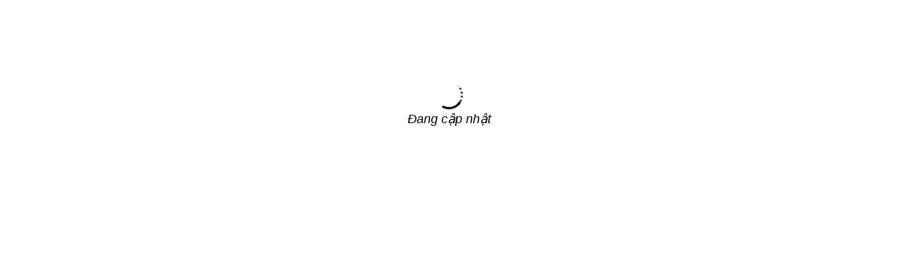

--- FILE ---
content_type: text/html; charset=utf-8
request_url: https://giaophanphucuong.org/chuyen-de/tag?id=thu-nam-tuan-xiv-mua-thuong-nien
body_size: 2736
content:
<!DOCTYPE html><html lang="vn"><head><link rel="icon" href="/assets/images/favicon.png" sizes="any"/><meta name="viewport" content="width=device-width, initial-scale=1"/><meta charSet="utf-8"/><meta name="next-head-count" content="3"/><link rel="preload" href="https://giaophanphucuong.org/_next/static/css/09b11bacc88f25bf.css" as="style" crossorigin=""/><link rel="stylesheet" href="https://giaophanphucuong.org/_next/static/css/09b11bacc88f25bf.css" crossorigin="" data-n-g=""/><noscript data-n-css=""></noscript><script defer="" crossorigin="" nomodule="" src="https://giaophanphucuong.org/_next/static/chunks/polyfills-c67a75d1b6f99dc8.js"></script><script src="https://giaophanphucuong.org/_next/static/chunks/webpack-0ed78fd83f0e9733.js" defer="" crossorigin=""></script><script src="https://giaophanphucuong.org/_next/static/chunks/framework-e80d50c86cecd1b2.js" defer="" crossorigin=""></script><script src="https://giaophanphucuong.org/_next/static/chunks/main-3969181e901559ca.js" defer="" crossorigin=""></script><script src="https://giaophanphucuong.org/_next/static/chunks/pages/_app-516ac36e9e66ae19.js" defer="" crossorigin=""></script><script src="https://giaophanphucuong.org/_next/static/chunks/ae51ba48-85eaffc6475b06ef.js" defer="" crossorigin=""></script><script src="https://giaophanphucuong.org/_next/static/chunks/3991-9f95fc9f6ba5747e.js" defer="" crossorigin=""></script><script src="https://giaophanphucuong.org/_next/static/chunks/2947-fcb3b1d69c232b88.js" defer="" crossorigin=""></script><script src="https://giaophanphucuong.org/_next/static/chunks/3607-e62817c518f64990.js" defer="" crossorigin=""></script><script src="https://giaophanphucuong.org/_next/static/chunks/5513-8c366b0c0e421021.js" defer="" crossorigin=""></script><script src="https://giaophanphucuong.org/_next/static/chunks/4056-19070978a57ca6a9.js" defer="" crossorigin=""></script><script src="https://giaophanphucuong.org/_next/static/chunks/6802-89f4f82fd1c93ff2.js" defer="" crossorigin=""></script><script src="https://giaophanphucuong.org/_next/static/chunks/4119-0b8631737a7815f3.js" defer="" crossorigin=""></script><script src="https://giaophanphucuong.org/_next/static/chunks/pages/news-category/%5Bnews-cate-code%5D-50b866d7199bf0b4.js" defer="" crossorigin=""></script><script src="https://giaophanphucuong.org/_next/static/zjZzmSbIUj9HW5TwHpcx3/_buildManifest.js" defer="" crossorigin=""></script><script src="https://giaophanphucuong.org/_next/static/zjZzmSbIUj9HW5TwHpcx3/_ssgManifest.js" defer="" crossorigin=""></script><style id="__jsx-f2c492660b9a7710">@-webkit-keyframes slideInDown{from{opacity:0;-webkit-transform:translatey(-10px);transform:translatey(-10px)}to{opacity:1;-webkit-transform:translatey(0);transform:translatey(0)}}@-moz-keyframes slideInDown{from{opacity:0;-moz-transform:translatey(-10px);transform:translatey(-10px)}to{opacity:1;-moz-transform:translatey(0);transform:translatey(0)}}@-o-keyframes slideInDown{from{opacity:0;-o-transform:translatey(-10px);transform:translatey(-10px)}to{opacity:1;-o-transform:translatey(0);transform:translatey(0)}}@keyframes slideInDown{from{opacity:0;-webkit-transform:translatey(-10px);-moz-transform:translatey(-10px);-o-transform:translatey(-10px);transform:translatey(-10px)}to{opacity:1;-webkit-transform:translatey(0);-moz-transform:translatey(0);-o-transform:translatey(0);transform:translatey(0)}}@-webkit-keyframes slideInRight{from{opacity:0;-webkit-transform:translatex(10px);transform:translatex(10px)}to{opacity:1;-webkit-transform:translatex(0);transform:translatex(0)}}@-moz-keyframes slideInRight{from{opacity:0;-moz-transform:translatex(10px);transform:translatex(10px)}to{opacity:1;-moz-transform:translatex(0);transform:translatex(0)}}@-o-keyframes slideInRight{from{opacity:0;-o-transform:translatex(10px);transform:translatex(10px)}to{opacity:1;-o-transform:translatex(0);transform:translatex(0)}}@keyframes slideInRight{from{opacity:0;-webkit-transform:translatex(10px);-moz-transform:translatex(10px);-o-transform:translatex(10px);transform:translatex(10px)}to{opacity:1;-webkit-transform:translatex(0);-moz-transform:translatex(0);-o-transform:translatex(0);transform:translatex(0)}}@-webkit-keyframes slideInLeft{from{opacity:0;-webkit-transform:translatex(-10px);transform:translatex(-10px)}to{opacity:1;-webkit-transform:translatex(0);transform:translatex(0)}}@-moz-keyframes slideInLeft{from{opacity:0;-moz-transform:translatex(-10px);transform:translatex(-10px)}to{opacity:1;-moz-transform:translatex(0);transform:translatex(0)}}@-o-keyframes slideInLeft{from{opacity:0;-o-transform:translatex(-10px);transform:translatex(-10px)}to{opacity:1;-o-transform:translatex(0);transform:translatex(0)}}@keyframes slideInLeft{from{opacity:0;-webkit-transform:translatex(-10px);-moz-transform:translatex(-10px);-o-transform:translatex(-10px);transform:translatex(-10px)}to{opacity:1;-webkit-transform:translatex(0);-moz-transform:translatex(0);-o-transform:translatex(0);transform:translatex(0)}}@-webkit-keyframes slideInRightFull{from{-webkit-transform:translatex(100%);transform:translatex(100%)}to{-webkit-transform:translatex(0);transform:translatex(0)}}@-moz-keyframes slideInRightFull{from{-moz-transform:translatex(100%);transform:translatex(100%)}to{-moz-transform:translatex(0);transform:translatex(0)}}@-o-keyframes slideInRightFull{from{-o-transform:translatex(100%);transform:translatex(100%)}to{-o-transform:translatex(0);transform:translatex(0)}}@keyframes slideInRightFull{from{-webkit-transform:translatex(100%);-moz-transform:translatex(100%);-o-transform:translatex(100%);transform:translatex(100%)}to{-webkit-transform:translatex(0);-moz-transform:translatex(0);-o-transform:translatex(0);transform:translatex(0)}}@-webkit-keyframes fadeIn{from{opacity:0}to{opacity:1}}@-moz-keyframes fadeIn{from{opacity:0}to{opacity:1}}@-o-keyframes fadeIn{from{opacity:0}to{opacity:1}}@keyframes fadeIn{from{opacity:0}to{opacity:1}}@-webkit-keyframes slideDown{from{opacity:0;-webkit-transform:translatey(-20px);transform:translatey(-20px)}to{opacity:1;-webkit-transform:translatey(0);transform:translatey(0)}}@-moz-keyframes slideDown{from{opacity:0;-moz-transform:translatey(-20px);transform:translatey(-20px)}to{opacity:1;-moz-transform:translatey(0);transform:translatey(0)}}@-o-keyframes slideDown{from{opacity:0;-o-transform:translatey(-20px);transform:translatey(-20px)}to{opacity:1;-o-transform:translatey(0);transform:translatey(0)}}@keyframes slideDown{from{opacity:0;-webkit-transform:translatey(-20px);-moz-transform:translatey(-20px);-o-transform:translatey(-20px);transform:translatey(-20px)}to{opacity:1;-webkit-transform:translatey(0);-moz-transform:translatey(0);-o-transform:translatey(0);transform:translatey(0)}}.animate-slide-in-down.jsx-f2c492660b9a7710{-webkit-animation:slideInDown.2s ease-out forwards;-moz-animation:slideInDown.2s ease-out forwards;-o-animation:slideInDown.2s ease-out forwards;animation:slideInDown.2s ease-out forwards}.animate-slide-in-right.jsx-f2c492660b9a7710{-webkit-animation:slideInRight.2s ease-out forwards;-moz-animation:slideInRight.2s ease-out forwards;-o-animation:slideInRight.2s ease-out forwards;animation:slideInRight.2s ease-out forwards}.animate-slide-in-left.jsx-f2c492660b9a7710{-webkit-animation:slideInLeft.2s ease-out forwards;-moz-animation:slideInLeft.2s ease-out forwards;-o-animation:slideInLeft.2s ease-out forwards;animation:slideInLeft.2s ease-out forwards}.animate-slide-in-right-full.jsx-f2c492660b9a7710{-webkit-animation:slideInRightFull.3s ease-out forwards;-moz-animation:slideInRightFull.3s ease-out forwards;-o-animation:slideInRightFull.3s ease-out forwards;animation:slideInRightFull.3s ease-out forwards}.animate-fade-in.jsx-f2c492660b9a7710{-webkit-animation:fadeIn.2s ease-out forwards;-moz-animation:fadeIn.2s ease-out forwards;-o-animation:fadeIn.2s ease-out forwards;animation:fadeIn.2s ease-out forwards}.animate-slide-down.jsx-f2c492660b9a7710{-webkit-animation:slideDown.3s ease-out forwards;-moz-animation:slideDown.3s ease-out forwards;-o-animation:slideDown.3s ease-out forwards;animation:slideDown.3s ease-out forwards}nav.jsx-f2c492660b9a7710{overflow:visible!important}nav.jsx-f2c492660b9a7710>div.jsx-f2c492660b9a7710{overflow-x:hidden;overflow-y:visible}.container{overflow-x:hidden;overflow-y:visible}.relative.jsx-f2c492660b9a7710{overflow:visible}</style></head><body><div id="__next"><div data-overlay-container="true"><div class="jsx-f2c492660b9a7710 w-full bg-primary relative"><div class="jsx-f2c492660b9a7710 xl:w-[1286px] mx-auto px-3 md:px-[90px]"><nav class="jsx-f2c492660b9a7710 flex items-center gap-4 relative"><div class="jsx-f2c492660b9a7710 flex-shrink-0"><a class="block p-2 text-white hover:bg-secondary hover:text-white transition-colors duration-200 rounded" title="Trang chủ" href="/"><svg width="24" height="22" viewBox="0 0 24 28" fill="none" xmlns="http://www.w3.org/2000/svg"><path d="M3 24.5H7.5V15.5H16.5V24.5H21V11L12 4.25L3 11V24.5ZM0 27.5V9.5L12 0.5L24 9.5V27.5H13.5V18.5H10.5V27.5H0Z" fill="white"></path></svg></a></div><div class="jsx-f2c492660b9a7710 hidden md:flex items-center justify-between w-full"><div class="jsx-f2c492660b9a7710 flex items-center gap-2 flex-1 overflow-hidden relative"></div></div><div class="jsx-f2c492660b9a7710 md:hidden flex-1 flex justify-end items-center gap-2"><button aria-label="Toggle search" class="jsx-f2c492660b9a7710 flex items-center gap-2 px-3 py-3 font-bold text-sm transition-colors duration-200 text-white bg-primary hover:bg-secondary hover:text-white rounded"><svg stroke="currentColor" fill="currentColor" stroke-width="0" viewBox="0 0 16 16" class="text-lg" height="1em" width="1em" xmlns="http://www.w3.org/2000/svg"><path d="M11.742 10.344a6.5 6.5 0 1 0-1.397 1.398h-.001c.03.04.062.078.098.115l3.85 3.85a1 1 0 0 0 1.415-1.414l-3.85-3.85a1.007 1.007 0 0 0-.115-.1zM12 6.5a5.5 5.5 0 1 1-11 0 5.5 5.5 0 0 1 11 0z"></path></svg></button><button aria-label="Toggle mobile menu" class="jsx-f2c492660b9a7710 flex items-center gap-2 px-3 py-3 font-bold text-sm transition-colors duration-200 text-white bg-primary hover:bg-secondary hover:text-white rounded"><svg stroke="currentColor" fill="currentColor" stroke-width="0" viewBox="0 0 256 256" class="text-xl" height="1em" width="1em" xmlns="http://www.w3.org/2000/svg"><path d="M228,128a12,12,0,0,1-12,12H40a12,12,0,0,1,0-24H216A12,12,0,0,1,228,128ZM40,76H216a12,12,0,0,0,0-24H40a12,12,0,0,0,0,24ZM216,180H40a12,12,0,0,0,0,24H216a12,12,0,0,0,0-24Z"></path></svg></button></div></nav></div></div><div class="!bg-secondary overflow-x-hidden"><div class="lg:max-w-[1240px] lg:mx-auto w-full px-3 lg:px-0"><main><button class="group items-center justify-center box-border appearance-none select-none whitespace-nowrap font-normal subpixel-antialiased overflow-hidden tap-highlight-transparent outline-none data-[focus-visible=true]:z-10 data-[focus-visible=true]:outline-2 data-[focus-visible=true]:outline-focus data-[focus-visible=true]:outline-offset-2 text-tiny gap-unit-2 rounded-full px-unit-0 !gap-unit-0 data-[pressed=true]:scale-[0.97] transition-transform-colors motion-reduce:transition-none min-w-unit-8 hidden fixed bottom-2 right-2 text-white hover:bg-title-section z-[10000] h-10 w-10 bg-primary" type="button" aria-label="Scroll To Top"><svg stroke="currentColor" fill="currentColor" stroke-width="0" viewBox="0 0 512 512" class="h-8 w-8 p-1 text-white" height="1em" width="1em" xmlns="http://www.w3.org/2000/svg"><path d="M233.4 105.4c12.5-12.5 32.8-12.5 45.3 0l192 192c12.5 12.5 12.5 32.8 0 45.3s-32.8 12.5-45.3 0L256 173.3 86.6 342.6c-12.5 12.5-32.8 12.5-45.3 0s-12.5-32.8 0-45.3l192-192z"></path></svg></button><div class="h-56 grid content-center mx-auto"><div aria-label="Đang cập nhật " class="relative inline-flex flex-col gap-2 items-center justify-center italic"><div class="relative flex w-10 h-10"><i class="absolute w-full h-full rounded-full animate-spinner-ease-spin border-solid border-t-transparent border-l-transparent border-r-transparent border-3 border-b-primary"></i><i class="absolute w-full h-full rounded-full opacity-75 animate-spinner-linear-spin border-dotted border-t-transparent border-l-transparent border-r-transparent border-3 border-b-primary"></i></div><span class="dark:text-foreground-dark font-regular text-large text-primary">Đang cập nhật </span></div></div></main></div></div></div><div class="Toastify"></div></div><script id="__NEXT_DATA__" type="application/json" crossorigin="">{"props":{"pageProps":{}},"page":"/news-category/[news-cate-code]","query":{},"buildId":"zjZzmSbIUj9HW5TwHpcx3","assetPrefix":"https://giaophanphucuong.org","nextExport":true,"autoExport":true,"isFallback":false,"scriptLoader":[]}</script></body></html>

--- FILE ---
content_type: application/javascript; charset=UTF-8
request_url: https://giaophanphucuong.org/_next/static/chunks/4056-19070978a57ca6a9.js
body_size: 3966
content:
"use strict";(self.webpackChunk_N_E=self.webpackChunk_N_E||[]).push([[4056],{15704:function(e,r,t){t.d(r,{J:function(){return m}});var a=t(67294),o=t(82134),l=(0,t(98399).tv)({slots:{wrapper:"relative shadow-black/5",zoomedWrapper:"relative overflow-hidden rounded-inherit",img:"relative z-10 opacity-0 shadow-black/5 data-[loaded=true]:opacity-100",blurredImg:["absolute","z-0","inset-0","w-full","h-full","object-cover","filter","blur-lg","scale-105","saturate-150","opacity-30","translate-y-1"]},variants:{radius:{none:{},sm:{},md:{},lg:{},full:{}},shadow:{none:{wrapper:"shadow-none",img:"shadow-none"},sm:{wrapper:"shadow-small",img:"shadow-small"},md:{wrapper:"shadow-medium",img:"shadow-medium"},lg:{wrapper:"shadow-large",img:"shadow-large"}},isZoomed:{true:{img:["object-cover","transform","hover:scale-125"]}},showSkeleton:{true:{wrapper:["group","relative","overflow-hidden","bg-content3 dark:bg-content2","before:opacity-100","before:absolute","before:inset-0","before:-translate-x-full","before:animate-[shimmer_2s_infinite]","before:border-t","before:border-content4/30","before:bg-gradient-to-r","before:from-transparent","before:via-content4","dark:before:via-default-700/10","before:to-transparent","after:opacity-100","after:absolute","after:inset-0","after:-z-10","after:bg-content3","dark:after:bg-content2"],img:"opacity-0"}},disableAnimation:{true:{img:"transition-none"},false:{img:"transition-transform-opacity motion-reduce:transition-none !duration-300"}}},defaultVariants:{radius:"lg",shadow:"none",isZoomed:!1,isBlurred:!1,showSkeleton:!1,disableAnimation:!1},compoundSlots:[{slots:["wrapper","img","blurredImg","zoomedWrapper"],radius:"none",class:"rounded-none"},{slots:["wrapper","img","blurredImg","zoomedWrapper"],radius:"full",class:"rounded-full"},{slots:["wrapper","img","blurredImg","zoomedWrapper"],radius:"sm",class:"rounded-small"},{slots:["wrapper","img","blurredImg","zoomedWrapper"],radius:"md",class:"rounded-md"},{slots:["wrapper","img","blurredImg","zoomedWrapper"],radius:"lg",class:"rounded-large"}]}),n=t(31744),s=t(49869),i=t(50262),d=t(29261),c=t(85893),u=(0,o.Gp)((e,r)=>{let{Component:t,domRef:u,slots:m,classNames:f,isBlurred:g,isZoomed:p,fallbackSrc:v,removeWrapper:b,disableSkeleton:h,getImgProps:w,getWrapperProps:k,getBlurredImgProps:y}=function(e){let[r,t]=(0,o.oe)(e,l.variantKeys),{ref:c,as:u,src:m,className:f,classNames:g,loading:p,isBlurred:v,fallbackSrc:b,isLoading:h,disableSkeleton:w=!!b,removeWrapper:k=!1,onError:y,onLoad:x,srcSet:_,sizes:z,crossOrigin:B,...j}=r,S=(0,d.d)({src:m,loading:p,onError:y,onLoad:x,ignoreFallback:!1,srcSet:_,sizes:z,crossOrigin:B}),I="loaded"===S&&!h,A="loading"===S||h,N=e.isZoomed,C=(0,n.gy)(c),{w:W}=(0,a.useMemo)(()=>({w:r.width?"number"==typeof r.width?`${r.width}px`:r.width:"fit-content"}),[null==r?void 0:r.width]),L=(!m||!I)&&!!b,P=A&&!w,E=(0,a.useMemo)(()=>l({...t,showSkeleton:P}),[...Object.values(t),P]),G=(0,s.W)(f,null==g?void 0:g.img),M=(0,a.useCallback)(()=>{let e=L?{backgroundImage:`url(${b})`}:{};return{className:E.wrapper({class:null==g?void 0:g.wrapper}),style:{...e,maxWidth:W}}},[E,L,b,null==g?void 0:g.wrapper]),D=(0,a.useCallback)(()=>({src:m,"aria-hidden":(0,i.PB)(!0),className:E.blurredImg({class:null==g?void 0:g.blurredImg})}),[E,m,null==g?void 0:g.blurredImg]);return{Component:u||"img",domRef:C,slots:E,classNames:g,isBlurred:v,disableSkeleton:w,fallbackSrc:b,removeWrapper:k,isZoomed:N,isLoading:A,getImgProps:(e={})=>{let r=(0,s.W)(G,null==e?void 0:e.className);return{src:m,ref:C,"data-loaded":(0,i.PB)(I),className:E.img({class:r}),loading:p,srcSet:_,sizes:z,crossOrigin:B,...j}},getWrapperProps:M,getBlurredImgProps:D}}({...e,ref:r}),x=(0,c.jsx)(t,{ref:u,...w()});if(b)return x;let _=(0,c.jsx)("div",{className:m.zoomedWrapper({class:null==f?void 0:f.zoomedWrapper}),children:x});return g?(0,c.jsxs)("div",{...k(),children:[p?_:x,(0,a.cloneElement)(x,y())]}):p||!h||v?(0,c.jsxs)("div",{...k(),children:[" ",p?_:x]}):x});u.displayName="NextUI.Image";var m=u},42484:function(e,r,t){t.d(r,{O:function(){return v}});var a=t(98399),o=t(57893),l=(0,a.tv)({base:["relative inline-flex items-center outline-none tap-highlight-transparent",...o.Dh],variants:{size:{sm:"text-small",md:"text-medium",lg:"text-large"},color:{foreground:"text-foreground",primary:"text-primary",secondary:"text-secondary",success:"text-success",warning:"text-warning",danger:"text-danger"},underline:{none:"no-underline",hover:"hover:underline",always:"underline",active:"active:underline",focus:"focus:underline"},isBlock:{true:["px-2","py-1","hover:after:opacity-100","after:content-['']","after:inset-0","after:opacity-0","after:w-full","after:h-full","after:rounded-xl","after:transition-background","after:absolute"],false:"hover:opacity-80 active:opacity-disabled transition-opacity"},isDisabled:{true:"opacity-disabled cursor-default pointer-events-none"},disableAnimation:{true:"after:transition-none transition-none"}},compoundVariants:[{isBlock:!0,color:"foreground",class:"hover:after:bg-foreground/10"},{isBlock:!0,color:"primary",class:"hover:after:bg-primary/20"},{isBlock:!0,color:"secondary",class:"hover:after:bg-secondary/20"},{isBlock:!0,color:"success",class:"hover:after:bg-success/20"},{isBlock:!0,color:"warning",class:"hover:after:bg-warning/20"},{isBlock:!0,color:"danger",class:"hover:after:bg-danger/20"},{underline:["hover","always","active","focus"],class:"underline-offset-4"}],defaultVariants:{color:"primary",size:"md",isBlock:!1,underline:"none",isDisabled:!1,disableAnimation:!1}}),n=t(768),s=t(28628),i=t(76644),d=t(82134),c=t(31744),u=t(50262),m=t(67294),f=t(85893),g=e=>(0,f.jsxs)("svg",{"aria-hidden":"true",fill:"none",focusable:"false",height:"1em",shapeRendering:"geometricPrecision",stroke:"currentColor",strokeLinecap:"round",strokeLinejoin:"round",strokeWidth:"1.5",viewBox:"0 0 24 24",width:"1em",...e,children:[(0,f.jsx)("path",{d:"M18 13v6a2 2 0 01-2 2H5a2 2 0 01-2-2V8a2 2 0 012-2h6"}),(0,f.jsx)("path",{d:"M15 3h6v6"}),(0,f.jsx)("path",{d:"M10 14L21 3"})]}),p=(0,d.Gp)((e,r)=>{let{Component:t,children:a,showAnchorIcon:o,anchorIcon:p=(0,f.jsx)(g,{className:"flex mx-1 text-current self-center"}),getLinkProps:v}=function(e){var r,t;let[a,o]=(0,d.oe)(e,l.variantKeys),{ref:f,as:g,children:p,anchorIcon:v,isExternal:b=!1,showAnchorIcon:h=!1,autoFocus:w=!1,className:k,onPress:y,onPressStart:x,onPressEnd:_,onClick:z,...B}=a,j=(0,c.gy)(f),{linkProps:S}=function(e,r){let{elementType:t="a",onPress:a,onPressStart:o,onPressEnd:l,onClick:d,isDisabled:c,...u}=e,m={};"a"!==t&&(m={role:"link",tabIndex:c?void 0:0});let{focusableProps:f}=(0,s.kc)(e,r),{pressProps:g,isPressed:p}=(0,i.r7)({onPress:a,onPressStart:o,onPressEnd:l,isDisabled:c,ref:r}),v=(0,n.zL)(u,{labelable:!0}),b=(0,n.dG)(f,g);return{isPressed:p,linkProps:(0,n.dG)(v,{...b,...m,"aria-disabled":c||void 0,"aria-current":e["aria-current"],onClick:e=>{var r;null==(r=g.onClick)||r.call(g,e),d&&d(e)}})}}({...B,onPress:y,onPressStart:x,onPressEnd:_,onClick:z,isDisabled:e.isDisabled,elementType:`${g}`},j),{isFocused:I,isFocusVisible:A,focusProps:N}=(0,s.Fx)({autoFocus:w});b&&(B.rel=null!=(r=B.rel)?r:"noopener noreferrer",B.target=null!=(t=B.target)?t:"_blank");let C=(0,m.useMemo)(()=>l({...o,className:k}),[...Object.values(o),k]),W=(0,m.useCallback)(()=>({ref:j,className:C,"data-focus":(0,u.PB)(I),"data-disabled":(0,u.PB)(e.isDisabled),"data-focus-visible":(0,u.PB)(A),...(0,n.dG)(N,S,B)}),[C,I,A,N,S,B]);return{Component:g||"a",children:p,anchorIcon:v,showAnchorIcon:h,getLinkProps:W}}({ref:r,...e});return(0,f.jsx)(t,{...v(),children:(0,f.jsxs)(f.Fragment,{children:[a,o&&p]})})});p.displayName="NextUI.Link";var v=p},34809:function(e,r,t){t.d(r,{o:function(){return d}});var a=t(82134),o=(0,t(98399).tv)({base:[],variants:{orientation:{vertical:["overflow-y-auto","data-[top-scroll=true]:[mask-image:linear-gradient(0deg,#000_calc(100%_-_var(--scroll-shadow-size)),transparent)]","data-[bottom-scroll=true]:[mask-image:linear-gradient(180deg,#000_calc(100%_-_var(--scroll-shadow-size)),transparent)]","data-[top-bottom-scroll=true]:[mask-image:linear-gradient(#000,#000,transparent_0,#000_var(--scroll-shadow-size),#000_calc(100%_-_var(--scroll-shadow-size)),transparent)]"],horizontal:["overflow-x-auto","data-[left-scroll=true]:[mask-image:linear-gradient(270deg,#000_calc(100%_-_var(--scroll-shadow-size)),transparent)]","data-[right-scroll=true]:[mask-image:linear-gradient(90deg,#000_calc(100%_-_var(--scroll-shadow-size)),transparent)]","data-[left-right-scroll=true]:[mask-image:linear-gradient(to_right,#000,#000,transparent_0,#000_var(--scroll-shadow-size),#000_calc(100%_-_var(--scroll-shadow-size)),transparent)]"]},hideScrollBar:{true:"scrollbar-hide",false:""}},defaultVariants:{orientation:"vertical",hideScrollBar:!1}}),l=t(31744),n=t(67294),s=t(85893),i=(0,a.Gp)((e,r)=>{let{Component:t,children:i,getBaseProps:d}=function(e){var r;let[t,s]=(0,a.oe)(e,o.variantKeys),{ref:i,as:d,children:c,className:u,size:m=40,offset:f=0,isEnabled:g=!0,style:p,...v}=t,b=(0,l.gy)(i);!function(e={}){let{domRef:r,isEnabled:t=!0,overflowCheck:a="vertical",offset:o=0}=e;(0,n.useEffect)(()=>{let e=null==r?void 0:r.current,l=()=>{if(e){if("vertical"===a||"both"===a){let r=e.scrollTop>o,t=e.scrollTop+e.clientHeight+o<e.scrollHeight;r&&t?(e.dataset.topBottomScroll="true",e.removeAttribute("data-top-scroll"),e.removeAttribute("data-bottom-scroll")):(e.dataset.topScroll=r.toString(),e.dataset.bottomScroll=t.toString(),e.removeAttribute("data-top-bottom-scroll"))}if("horizontal"===a||"both"===a){let r=e.scrollLeft>o,t=e.scrollLeft+e.clientWidth+o<e.scrollWidth;r&&t?(e.dataset.leftRightScroll="true",e.removeAttribute("data-left-scroll"),e.removeAttribute("data-right-scroll")):(e.dataset.leftScroll=r.toString(),e.dataset.rightScroll=t.toString(),e.removeAttribute("data-left-right-scroll"))}}},n=()=>{e&&(e.removeAttribute("data-top-scroll"),e.removeAttribute("data-bottom-scroll"),e.removeAttribute("data-top-bottom-scroll"),e.removeAttribute("data-left-scroll"),e.removeAttribute("data-right-scroll"),e.removeAttribute("data-left-right-scroll"))};return t?(l(),null==e||e.addEventListener("scroll",l)):n(),()=>{null==e||e.removeEventListener("scroll",l),n()}},[t,a,r])}({domRef:b,offset:f,isEnabled:g,overflowCheck:null!=(r=e.orientation)?r:"vertical"});let h=(0,n.useMemo)(()=>o({...s,className:u}),[...Object.values(s),u]);return{Component:d||"div",styles:h,domRef:b,children:c,getBaseProps:(r={})=>{var t;return{ref:b,className:h,"data-orientation":null!=(t=e.orientation)?t:"vertical",style:{"--scroll-shadow-size":`${m}px`,...p,...r.style},...v,...r}}}}({...e,ref:r});return(0,s.jsx)(t,{...d(),children:i})});i.displayName="NextUI.ScrollShadow";var d=i},29261:function(e,r,t){t.d(r,{d:function(){return l}});var a=t(67294),o=t(93387);function l(e={}){let{loading:r,src:t,srcSet:l,onLoad:n,onError:s,crossOrigin:i,sizes:d,ignoreFallback:c}=e,[u,m]=(0,a.useState)("pending");(0,a.useEffect)(()=>{m(t?"loading":"pending")},[t]);let f=(0,a.useRef)(),g=(0,a.useCallback)(()=>{if(!t)return;p();let e=new Image;e.src=t,i&&(e.crossOrigin=i),l&&(e.srcset=l),d&&(e.sizes=d),r&&(e.loading=r),e.onload=e=>{p(),m("loaded"),null==n||n(e)},e.onerror=e=>{p(),m("failed"),null==s||s(e)},f.current=e},[t,i,l,d,n,s,r]),p=()=>{f.current&&(f.current.onload=null,f.current.onerror=null,f.current=null)};return(0,o.G)(()=>{if(!c)return"loading"===u&&g(),()=>{p()}},[u,g,c]),c?"loaded":u}}}]);
//# sourceMappingURL=4056-19070978a57ca6a9.js.map

--- FILE ---
content_type: application/javascript; charset=UTF-8
request_url: https://giaophanphucuong.org/_next/static/chunks/5513-8c366b0c0e421021.js
body_size: 5585
content:
"use strict";(self.webpackChunk_N_E=self.webpackChunk_N_E||[]).push([[5513],{45513:function(e,t,r){r.d(t,{g:function(){return A}});var a=r(82134),o=r(31744),s=r(85893),n=(0,a.Gp)((e,t)=>{let{as:r,activePage:a,...n}=e,i=r||"span",l=(0,o.gy)(t);return(0,s.jsx)(i,{ref:l,"aria-hidden":!0,...n,children:a})});n.displayName="NextUI.PaginationCursor";var i=r(67294),l=r(50262),d=r(49869),u=r(768),c=r(76644),m=r(28628),f=(0,a.Gp)((e,t)=>{let{Component:r,children:a,getItemProps:n}=function(e){let{as:t,ref:r,value:a,children:s,isActive:n,isDisabled:f,onPress:h,onClick:p,getAriaLabel:v,className:b,...g}=e,w=(0,o.gy)(r),x=(0,i.useMemo)(()=>n?`${null==v?void 0:v(a)} active`:null==v?void 0:v(a),[a,n]),{isPressed:y,pressProps:C}=(0,c.r7)({isDisabled:f,onPress:h}),{focusProps:N,isFocused:A,isFocusVisible:j}=(0,m.Fx)({}),{isHovered:k,hoverProps:P}=(0,c.XI)({isDisabled:f});return{Component:t||"li",children:s,ariaLabel:x,isFocused:A,isFocusVisible:j,getItemProps:(e={})=>({ref:w,role:"button",tabIndex:f?-1:0,"aria-label":x,"aria-current":(0,l.PB)(n),"aria-disabled":(0,l.PB)(f),"data-disabled":(0,l.PB)(f),"data-active":(0,l.PB)(n),"data-focus":(0,l.PB)(A),"data-hover":(0,l.PB)(k),"data-pressed":(0,l.PB)(y),"data-focus-visible":(0,l.PB)(j),...(0,u.dG)(e,C,N,P,g),className:(0,d.W)(b,e.className),onClick:(0,u.tS)(C.onClick,p)})}}({...e,ref:t});return(0,s.jsx)(r,{...n(),children:a})});f.displayName="NextUI.PaginationItem";var h=r(73238),p=r(17423),v=r(43649),b=r(98399),g=r(57893),w=(0,b.tv)({slots:{base:["p-2.5","-m-2.5","overflow-x-scroll","scrollbar-hide"],wrapper:["flex","flex-nowrap","h-fit","max-w-fit","relative","gap-1","items-center","overflow-visible"],item:["tap-highlight-transparent","select-none","touch-none"],prev:"",next:"",cursor:["absolute","flex","overflow-visible","items-center","justify-center","origin-center","left-0","select-none","touch-none","z-20"],forwardIcon:"hidden group-hover:block group-data-[focus-visible=true]:block data-[before=true]:rotate-180",ellipsis:"group-hover:hidden group-data-[focus-visible=true]:hidden",chevronNext:"rotate-180"},variants:{variant:{bordered:{item:["border-medium","border-default","bg-transparent","data-[hover=true]:bg-default-100"]},light:{item:"bg-transparent"},flat:{},faded:{item:["border-medium","border-default"]}},color:{default:{cursor:v.J.solid.default},primary:{cursor:v.J.solid.primary},secondary:{cursor:v.J.solid.secondary},success:{cursor:v.J.solid.success},warning:{cursor:v.J.solid.warning},danger:{cursor:v.J.solid.danger}},size:{sm:{},md:{},lg:{}},radius:{none:{},sm:{},md:{},lg:{},full:{}},isCompact:{true:{wrapper:"gap-0 shadow-sm",item:["shadow-none","first-of-type:rounded-r-none","last-of-type:rounded-l-none","[&:not(:first-of-type):not(:last-of-type)]:rounded-none"],prev:"!rounded-r-none",next:"!rounded-l-none"}},isDisabled:{true:{base:"opacity-disabled pointer-events-none"}},showShadow:{true:{}},disableCursorAnimation:{true:{cursor:"hidden"}},disableAnimation:{true:{item:"transition-none",cursor:"transition-none"},false:{item:["data-[pressed=true]:scale-[0.97]","transition-transform-background"],cursor:["transition-transform","!duration-300"]}}},defaultVariants:{variant:"flat",color:"primary",size:"md",radius:"md",isCompact:!1,isDisabled:!1,showShadow:!1,disableAnimation:!1,disableCursorAnimation:!1},compoundVariants:[{showShadow:!0,color:"default",class:{cursor:[v.J.shadow.default,"shadow-md"]}},{showShadow:!0,color:"primary",class:{cursor:[v.J.shadow.primary,"shadow-md"]}},{showShadow:!0,color:"secondary",class:{cursor:[v.J.shadow.secondary,"shadow-md"]}},{showShadow:!0,color:"success",class:{cursor:[v.J.shadow.success,"shadow-md"]}},{showShadow:!0,color:"warning",class:{cursor:[v.J.shadow.warning,"shadow-md"]}},{showShadow:!0,color:"danger",class:{cursor:[v.J.shadow.danger,"shadow-md"]}},{isCompact:!0,variant:"bordered",class:{item:"[&:not(:first-of-type)]:ml-[calc(theme(borderWidth.2)*-1)]"}},{disableCursorAnimation:!0,color:"default",class:{item:["data-[active=true]:bg-default-400","data-[active=true]:border-default-400","data-[active=true]:text-default-foreground"]}},{disableCursorAnimation:!0,color:"primary",class:{item:["data-[active=true]:bg-primary","data-[active=true]:border-primary","data-[active=true]:text-primary-foreground"]}},{disableCursorAnimation:!0,color:"secondary",class:{item:["data-[active=true]:bg-secondary","data-[active=true]:border-secondary","data-[active=true]:text-secondary-foreground"]}},{disableCursorAnimation:!0,color:"success",class:{item:["data-[active=true]:bg-success","data-[active=true]:border-success","data-[active=true]:text-success-foreground"]}},{disableCursorAnimation:!0,color:"warning",class:{item:["data-[active=true]:bg-warning","data-[active=true]:border-warning","data-[active=true]:text-warning-foreground"]}},{disableCursorAnimation:!0,color:"danger",class:{item:["data-[active=true]:bg-danger","data-[active=true]:border-danger","data-[active=true]:text-danger-foreground"]}},{disableCursorAnimation:!0,showShadow:!0,color:"default",class:{item:["data-[active=true]:shadow-md","data-[active=true]:shadow-default/50"]}},{disableCursorAnimation:!0,showShadow:!0,color:"primary",class:{item:["data-[active=true]:shadow-md","data-[active=true]:shadow-primary/40"]}},{disableCursorAnimation:!0,showShadow:!0,color:"secondary",class:{item:["data-[active=true]:shadow-md","data-[active=true]:shadow-secondary/40"]}},{disableCursorAnimation:!0,showShadow:!0,color:"success",class:{item:["data-[active=true]:shadow-md","data-[active=true]:shadow-success/40"]}},{disableCursorAnimation:!0,showShadow:!0,color:"warning",class:{item:["data-[active=true]:shadow-md","data-[active=true]:shadow-warning/40"]}},{disableCursorAnimation:!0,showShadow:!0,color:"danger",class:{item:["data-[active=true]:shadow-md","data-[active=true]:shadow-danger/40"]}}],compoundSlots:[{slots:["item","prev","next"],class:["flex","flex-wrap","truncate","box-border","outline-none","items-center","justify-center","text-default-foreground",...g.Dh,"data-[disabled=true]:text-default-300","data-[disabled=true]:pointer-events-none"]},{slots:["item","prev","next"],variant:["flat","bordered","faded"],class:["shadow-sm"]},{slots:["item","prev","next"],variant:"flat",class:["bg-default-100","data-[hover=true]:bg-default-200","active:bg-default-300"]},{slots:["item","prev","next"],variant:"faded",class:["bg-default-50","data-[hover=true]:bg-default-100","active:bg-default-200"]},{slots:["item","prev","next"],variant:"light",class:["data-[hover=true]:bg-default-100","active:bg-default-200"]},{slots:["item","cursor","prev","next"],size:"sm",class:"min-w-8 w-8 h-8 text-tiny"},{slots:["item","cursor","prev","next"],size:"md",class:"min-w-9 w-9 h-9 text-small"},{slots:["item","cursor","prev","next"],size:"lg",class:"min-w-10 w-10 h-10 text-medium"},{slots:["wrapper","item","cursor","prev","next"],radius:"none",class:"rounded-none"},{slots:["wrapper","item","cursor","prev","next"],radius:"sm",class:"rounded-small"},{slots:["wrapper","item","cursor","prev","next"],radius:"md",class:"rounded-medium"},{slots:["wrapper","item","cursor","prev","next"],radius:"lg",class:"rounded-large"},{slots:["wrapper","item","cursor","prev","next"],radius:"full",class:"rounded-full"}]}),x=r(92924),y=e=>(0,s.jsxs)("svg",{"aria-hidden":"true",fill:"none",height:"1em",shapeRendering:"geometricPrecision",strokeLinecap:"round",strokeLinejoin:"round",strokeWidth:"1.5",viewBox:"0 0 24 24",width:"1em",...e,children:[(0,s.jsx)("circle",{cx:"12",cy:"12",fill:"currentColor",r:"1"}),(0,s.jsx)("circle",{cx:"19",cy:"12",fill:"currentColor",r:"1"}),(0,s.jsx)("circle",{cx:"5",cy:"12",fill:"currentColor",r:"1"})]}),C=e=>(0,s.jsxs)("svg",{"aria-hidden":"true",fill:"none",focusable:"false",height:"1em",role:"presentation",shapeRendering:"geometricPrecision",stroke:"currentColor",strokeLinecap:"round",strokeLinejoin:"round",strokeWidth:"1.5",viewBox:"0 0 24 24",width:"1em",...e,children:[(0,s.jsx)("path",{d:"M13 17l5-5-5-5"}),(0,s.jsx)("path",{d:"M6 17l5-5-5-5"})]}),N=(0,a.Gp)((e,t)=>{let{Component:r,dotsJump:u,slots:c,classNames:m,total:v,range:b,loop:g,activePage:N,disableCursorAnimation:A,disableAnimation:j,renderItem:k,onNext:P,onPrevious:W,setPage:S,getItemAriaLabel:E,getItemRef:I,getBaseProps:B,getWrapperProps:M,getItemProps:D,getCursorProps:L}=function(e){let[t,r]=(0,a.oe)(e,w.variantKeys),{as:s,ref:n,classNames:u,dotsJump:c=5,loop:m=!1,showControls:f=!1,total:v=1,initialPage:b=1,page:g,siblings:x,boundaries:y,onChange:C,className:N,renderItem:A,getItemAriaLabel:j,...k}=t,P=(0,o.gy)(n),W=(0,i.useRef)(null),S=(0,i.useRef)(),E=(0,i.useRef)();function I(){return S.current||(S.current=new Map),S.current}function B(e,t){let r=I();e?r.set(t,e):r.delete(t)}let{range:M,activePage:D,setPage:L,previous:T,next:R,first:H,last:J}=(0,h.h)({page:g,total:v,initialPage:b,siblings:x,boundaries:y,showControls:f,onChange:C});(0,i.useEffect)(()=>{D&&!e.disableAnimation&&function(e){let t=I(),r=t.get(e);if(E.current&&clearTimeout(E.current),r){(0,p.Z)(r,{scrollMode:"always",behavior:"smooth",block:"start",inline:"start",boundary:P.current});let{offsetLeft:e}=r;W.current&&(W.current.setAttribute("data-moving","true"),W.current.style.transform=`translateX(${e}px) scale(1.1)`),E.current=setTimeout(()=>{W.current&&(W.current.setAttribute("data-moving","false"),W.current.style.transform=`translateX(${e}px) scale(1)`),E.current&&clearTimeout(E.current)},300)}}(D)},[D,e.disableAnimation,e.isCompact,e.disableCursorAnimation]);let V=(0,i.useMemo)(()=>w({...r,disableCursorAnimation:e.disableCursorAnimation||e.disableAnimation}),[...Object.values(r)]),O=(0,d.W)(null==u?void 0:u.base,N);return{Component:s||"nav",showControls:f,dotsJump:c,slots:V,classNames:u,loop:m,total:v,range:M,activePage:D,getItemRef:B,disableCursorAnimation:e.disableCursorAnimation,disableAnimation:e.disableAnimation,setPage:L,onPrevious:()=>m&&1===D?J():T(),onNext:()=>m&&D===v?H():R(),renderItem:A,getBaseProps:(e={})=>({...e,ref:P,role:"navigation","aria-label":e["aria-label"]||"pagination navigation","data-slot":"base","data-controls":(0,l.PB)(f),"data-loop":(0,l.PB)(m),"data-dots-jump":c,"data-total":v,"data-active-page":D,className:V.base({class:(0,d.W)(O,null==e?void 0:e.className)}),...k}),getWrapperProps:(e={})=>({...e,"data-slot":"wrapper",className:V.wrapper({class:(0,d.W)(null==u?void 0:u.wrapper,null==e?void 0:e.className)})}),getItemProps:(e={})=>({...e,ref:t=>B(t,e.value),"data-slot":"item",isActive:e.value===D,className:V.item({class:(0,d.W)(null==u?void 0:u.item,null==e?void 0:e.className)}),onPress:()=>{e.value!==D&&L(e.value)}}),getCursorProps:(e={})=>({...e,ref:W,activePage:D,"data-slot":"cursor",className:V.cursor({class:(0,d.W)(null==u?void 0:u.cursor,null==e?void 0:e.className)})}),getItemAriaLabel:e=>{if(e){if(j)return j(e);switch(e){case h.m.DOTS:return"dots element";case h.m.PREV:return"previous page button";case h.m.NEXT:return"next page button";case"first":return"first page button";case"last":return"last page button";default:return`pagination item ${e}`}}}}}({...e,ref:t}),T=(0,i.useCallback)((e,t)=>{let r=t<b.indexOf(N);return k&&"function"==typeof k?k({value:e,index:t,activePage:N,isActive:e===N,isPrevious:e===N-1,isNext:e===N+1,isFirst:1===e,isLast:e===v,onNext:P,onPrevious:W,setPage:S,ref:"number"==typeof e?t=>I(t,e):void 0,className:c.item({class:null==m?void 0:m.item})}):e===h.m.PREV?(0,s.jsx)(f,{className:c.prev({class:null==m?void 0:m.prev}),"data-slot":"prev",getAriaLabel:E,isDisabled:!g&&1===N,value:e,onPress:W,children:(0,s.jsx)(x.D,{})},h.m.PREV):e===h.m.NEXT?(0,s.jsx)(f,{className:c.next({class:(0,d.W)(null==m?void 0:m.next)}),"data-slot":"next",getAriaLabel:E,isDisabled:!g&&N===v,value:e,onPress:P,children:(0,s.jsx)(x.D,{className:c.chevronNext({class:null==m?void 0:m.chevronNext})})},h.m.NEXT):e===h.m.DOTS?(0,s.jsxs)(f,{className:c.item({class:(0,d.W)(null==m?void 0:m.item,"group")}),"data-slot":"item",getAriaLabel:E,value:e,onPress:()=>r?S(N-u>=1?N-u:1):S(N+u<=v?N+u:v),children:[(0,s.jsx)(y,{className:null==c?void 0:c.ellipsis({class:null==m?void 0:m.ellipsis})}),(0,s.jsx)(C,{className:null==c?void 0:c.forwardIcon({class:null==m?void 0:m.forwardIcon}),"data-before":(0,l.PB)(r)})]},h.m.DOTS+r):(0,i.createElement)(f,{...D({value:e}),key:e,getAriaLabel:E},e)},[N,u,D,g,b,k,c,m,v]);return(0,s.jsx)(r,{...B(),children:(0,s.jsxs)("ul",{...M(),children:[!A&&!j&&(0,s.jsx)(n,{...L()}),b.map(T)]})})});N.displayName="NextUI.Pagination";var A=N},92924:function(e,t,r){r.d(t,{D:function(){return o}});var a=r(85893),o=e=>(0,a.jsx)("svg",{"aria-hidden":"true",fill:"none",focusable:"false",height:"1em",role:"presentation",viewBox:"0 0 24 24",width:"1em",...e,children:(0,a.jsx)("path",{d:"M15.5 19l-7-7 7-7",stroke:"currentColor",strokeLinecap:"round",strokeLinejoin:"round",strokeWidth:"1.5"})})},73238:function(e,t,r){r.d(t,{m:function(){return n},h:function(){return i}});var a,o=r(67294);function s(e,t){let r=t-e+1;return Array.from({length:r},(t,r)=>r+e)}var n=((a=n||{}).DOTS="dots",a.PREV="prev",a.NEXT="next",a);function i(e){let{page:t,total:r,siblings:a=1,boundaries:n=1,initialPage:i=1,showControls:l=!1,onChange:d}=e,[u,c]=(0,o.useState)(t||i),m=e=>{c(e),d&&d(e)};(0,o.useEffect)(()=>{t&&t!==u&&c(t)},[t]);let f=(0,o.useCallback)(e=>{e<=0?m(1):e>r?m(r):m(e)},[r,u]),h=(0,o.useCallback)(e=>l?["prev",...e,"next"]:e,[l]),p=(0,o.useMemo)(()=>{let e=2*a+3+2*n;if(e>=r)return h(s(1,r));let t=Math.max(u-a,n),o=Math.min(u+a,r-n),i=t>n+2,l=o<r-(n+1);if(!i&&l){let e=2*a+n+2;return h([...s(1,e),"dots",...s(r-(n-1),r)])}if(i&&!l){let e=n+1+2*a;return h([...s(1,n),"dots",...s(r-e,r)])}return h([...s(1,n),"dots",...s(t,o),"dots",...s(r-n+1,r)])},[r,u,a,n,h]);return{range:p,activePage:u,setPage:f,next:()=>f(u+1),previous:()=>f(u-1),first:()=>f(1),last:()=>f(r)}}},17423:function(e,t,r){r.d(t,{Z:function(){return u}});let a=e=>"object"==typeof e&&null!=e&&1===e.nodeType,o=(e,t)=>(!t||"hidden"!==e)&&"visible"!==e&&"clip"!==e,s=(e,t)=>{if(e.clientHeight<e.scrollHeight||e.clientWidth<e.scrollWidth){let r=getComputedStyle(e,null);return o(r.overflowY,t)||o(r.overflowX,t)||(e=>{let t=(e=>{if(!e.ownerDocument||!e.ownerDocument.defaultView)return null;try{return e.ownerDocument.defaultView.frameElement}catch(e){return null}})(e);return!!t&&(t.clientHeight<e.scrollHeight||t.clientWidth<e.scrollWidth)})(e)}return!1},n=(e,t,r,a,o,s,n,i)=>s<e&&n>t||s>e&&n<t?0:s<=e&&i<=r||n>=t&&i>=r?s-e-a:n>t&&i<r||s<e&&i>r?n-t+o:0,i=e=>{let t=e.parentElement;return null==t?e.getRootNode().host||null:t},l=(e,t)=>{var r,o,l,d;if("undefined"==typeof document)return[];let{scrollMode:u,block:c,inline:m,boundary:f,skipOverflowHiddenElements:h}=t,p="function"==typeof f?f:e=>e!==f;if(!a(e))throw TypeError("Invalid target");let v=document.scrollingElement||document.documentElement,b=[],g=e;for(;a(g)&&p(g);){if((g=i(g))===v){b.push(g);break}null!=g&&g===document.body&&s(g)&&!s(document.documentElement)||null!=g&&s(g,h)&&b.push(g)}let w=null!=(o=null==(r=window.visualViewport)?void 0:r.width)?o:innerWidth,x=null!=(d=null==(l=window.visualViewport)?void 0:l.height)?d:innerHeight,{scrollX:y,scrollY:C}=window,{height:N,width:A,top:j,right:k,bottom:P,left:W}=e.getBoundingClientRect(),S="start"===c||"nearest"===c?j:"end"===c?P:j+N/2,E="center"===m?W+A/2:"end"===m?k:W,I=[];for(let e=0;e<b.length;e++){let t=b[e],{height:r,width:a,top:o,right:s,bottom:i,left:l}=t.getBoundingClientRect();if("if-needed"===u&&j>=0&&W>=0&&P<=x&&k<=w&&j>=o&&P<=i&&W>=l&&k<=s)break;let d=getComputedStyle(t),f=parseInt(d.borderLeftWidth,10),h=parseInt(d.borderTopWidth,10),p=parseInt(d.borderRightWidth,10),g=parseInt(d.borderBottomWidth,10),B=0,M=0,D="offsetWidth"in t?t.offsetWidth-t.clientWidth-f-p:0,L="offsetHeight"in t?t.offsetHeight-t.clientHeight-h-g:0,T="offsetWidth"in t?0===t.offsetWidth?0:a/t.offsetWidth:0,R="offsetHeight"in t?0===t.offsetHeight?0:r/t.offsetHeight:0;if(v===t)B="start"===c?S:"end"===c?S-x:"nearest"===c?n(C,C+x,x,h,g,C+S,C+S+N,N):S-x/2,M="start"===m?E:"center"===m?E-w/2:"end"===m?E-w:n(y,y+w,w,f,p,y+E,y+E+A,A),B=Math.max(0,B+C),M=Math.max(0,M+y);else{B="start"===c?S-o-h:"end"===c?S-i+g+L:"nearest"===c?n(o,i,r,h,g+L,S,S+N,N):S-(o+r/2)+L/2,M="start"===m?E-l-f:"center"===m?E-(l+a/2)+D/2:"end"===m?E-s+p+D:n(l,s,a,f,p+D,E,E+A,A);let{scrollLeft:e,scrollTop:d}=t;B=Math.max(0,Math.min(d+B/R,t.scrollHeight-r/R+L)),M=Math.max(0,Math.min(e+M/T,t.scrollWidth-a/T+D)),S+=d-B,E+=e-M}I.push({el:t,top:B,left:M})}return I},d=e=>!1===e?{block:"end",inline:"nearest"}:e===Object(e)&&0!==Object.keys(e).length?e:{block:"start",inline:"nearest"};function u(e,t){if(!e.isConnected||!(e=>{let t=e;for(;t&&t.parentNode;){if(t.parentNode===document)return!0;t=t.parentNode instanceof ShadowRoot?t.parentNode.host:t.parentNode}return!1})(e))return;if("object"==typeof t&&"function"==typeof t.behavior)return t.behavior(l(e,t));let r="boolean"==typeof t||null==t?void 0:t.behavior;for(let{el:a,top:o,left:s}of l(e,d(t)))a.scroll({top:o,left:s,behavior:r})}}}]);
//# sourceMappingURL=5513-8c366b0c0e421021.js.map

--- FILE ---
content_type: application/javascript; charset=UTF-8
request_url: https://giaophanphucuong.org/_next/static/chunks/6802-89f4f82fd1c93ff2.js
body_size: 3085
content:
"use strict";(self.webpackChunk_N_E=self.webpackChunk_N_E||[]).push([[6802],{61519:function(e,t,l){l.d(t,{Z:function(){return f}});var s=l(85893),n=l(67294),a=l(70231),i=l(60155),c=l(34809),r=l(53694),d=l(18266),o=l(42484),m=l(1703),x=l(90929),h=l(30381),u=l.n(h),j=l(96486);let p=e=>{let t=u().duration(Number(e),"seconds"),l=u().utc(t.asMilliseconds()).format("mm:ss");return l};function f(e){var t;let{audiosData:l,isHasHeader:h}=e,u=j.filter(l,e=>null==e?void 0:e.mediaEmbed),[f,g]=(0,n.useState)(new Set([null===(t=j.head(u))||void 0===t?void 0:t.id])),v=(0,n.useRef)(null),N=(0,n.useMemo)(()=>{var e;return(null===(e=j.find(l,e=>e.id===Array.from(f).join(", ")))||void 0===e?void 0:e.mediaEmbed)||""},[f,l]),b=(0,n.useCallback)(e=>{let t=Array.from(f).join(", ");e!==t&&g(new Set([e]))},[f]);return 0===l.length?(0,s.jsx)(m.Z,{}):(0,s.jsxs)(s.Fragment,{children:[!h&&(0,s.jsx)(x.Z,{titleName:"Audio",link:"/audio"}),N?(0,s.jsx)("div",{ref:v,children:(0,s.jsx)("div",{dangerouslySetInnerHTML:{__html:N}})}):(0,s.jsx)("div",{className:"h-24 grid content-center text-amber-500",children:(0,s.jsx)(i.wQ1,{className:"text-5xl mx-auto"})}),(0,s.jsx)(c.o,{hideScrollBar:!0,className:"h-[250px] w-screen sm:w-full",children:(0,s.jsx)(r.X,{variant:"flat",selectionMode:"single",selectedKeys:f,itemClasses:{selectedIcon:"hidden"},className:"bg-white",children:l.map(e=>{let t=Array.from(f).join(", ")===(null==e?void 0:e.id)?"text-green-700":"text-news";return(0,s.jsx)(d.R,{onClick:()=>b(e.id),children:(0,s.jsxs)("div",{className:"flex gap-1",children:[(0,s.jsx)("p",{className:"inline-block my-auto ".concat(t),children:(0,s.jsx)(a.gmG,{})}),(0,s.jsx)("p",{className:"w-8/12 truncate ".concat(t),children:null==e?void 0:e.title}),(0,s.jsx)("p",{className:"px-2",children:p(e.mediaDuration)}),(0,s.jsx)(o.O,{href:e.mediaUrl,className:"block",children:(0,s.jsx)(i.hOP,{className:"".concat(t)})})]})},e.id)})})})]})}},28773:function(e,t,l){l.d(t,{Z:function(){return i}});var s=l(85893),n=l(42484),a=l(90929);function i(e){let{categories:t,categoryCode:l}=e;if((null==t?void 0:t.length)===0)return(0,s.jsx)(s.Fragment,{});let i=t.reduce((e,t)=>e=Math.min(e,t.level),Number.MAX_VALUE),c=t.find(e=>e.level===i),r=t.filter(e=>e.level>i);return(0,s.jsxs)("div",{className:"shadow-lg rounded-[5px] bg-white",children:[(0,s.jsx)(a.Z,{titleName:null==c?void 0:c.name,link:"categories"===c.type?"/chuyen-muc/".concat(c.code):c.link}),(0,s.jsx)("div",{className:"px-2",children:0!==r.length?r.map((e,t)=>{let a=l===e.code;return(0,s.jsx)("div",{className:"flex justify-between items-center pl-1 rounded-lg ".concat(a?"bg-secondary shadow-lg":""),children:(0,s.jsx)(n.O,{href:"categories"===e.type?"/chuyen-de/".concat(e.code):e.link,className:"h-10",children:(0,s.jsx)("span",{children:e.name})})},t)}):null})]})}},10202:function(e,t,l){l.a(e,async function(e,s){try{l.d(t,{Z:function(){return g}});var n=l(85893),a=l(11163),i=l(67294),c=l(8193),r=l(50228),d=l(42484),o=l(15704),m=l(34809),x=l(1703),h=l(49115);l(90929);var u=e([h]);h=(u.then?(await u)():u)[0];var j=l(96486);function p(e){let{cateDetail:t}=e,l=h.Z,s=j.head(t),a=j.drop(t)||[];return(0,n.jsxs)(n.Fragment,{children:[(0,n.jsxs)(d.O,{href:h.Z.getPostPath(s),className:"block w-full text-white text-md",children:[(0,n.jsx)("div",{className:"w-full",children:(0,n.jsx)(o.J,{className:"rounded-none",alt:null==s?void 0:s.title,src:l.isValidUrl(null==s?void 0:s.photo)?l.getOptimizeImage(s.photo,"main-post-view"):"/assets/images/loi-chua.png"})}),(0,n.jsx)("p",{className:"flex items-center font-bold bg-primary",children:(0,n.jsx)("p",{className:"line-clamp-3 px-2 py-1 text-center",children:null==s?void 0:s.title})})]}),(0,n.jsx)("div",{className:"divide-y-1 px-1 bg-white",children:(0,n.jsx)(m.o,{hideScrollBar:!0,className:"h-[250px]",children:t&&a.map((e,t)=>(0,n.jsx)(n.Fragment,{children:(0,n.jsx)("div",{className:"flex gap-1 px-2",children:(0,n.jsxs)(d.O,{href:h.Z.getPostPath(e),className:"w-full",children:[(0,n.jsx)("p",{className:"w-10/12 truncate text-news text-sm font-semibold py-2",children:e.title}),(0,n.jsx)("p",{className:"pl-2 pr-1",children:(0,n.jsx)(c.Zju,{className:"text-gray-400"})}),(0,n.jsx)("p",{className:"text-news",children:l.convertUnit(e.visit)||0})]})},t)}))})})]})}function f(e){let{cateName:t}=e;return(0,n.jsx)(n.Fragment,{children:(0,n.jsx)(x.Z,{itemName:t})})}function g(e,t){(0,a.useRouter)();let l=j.find(r.k9,t=>t.code===e.detailCode),s=null==l?void 0:l.name,[c,d]=(0,i.useState)(null),o=(null==l?void 0:l.link)||l.code,m=async()=>{fetch("/api/posts?cid="+o+"&status=latest").then(e=>e.json()).then(e=>{d(e)})};return(0,i.useEffect)(()=>{(t||(null==e?void 0:e.isMoreBlock))&&m()},[t]),(0,n.jsx)(n.Fragment,{children:(0,n.jsxs)("div",{className:"",children:[(null==c?void 0:c.total)===0&&(0,n.jsx)(n.Fragment,{children:(0,n.jsx)(f,{cateName:s})}),(null==c?void 0:c.total)>0&&(0,n.jsx)(n.Fragment,{children:(0,n.jsx)(p,{cateDetail:c.value})})]})})}s()}catch(e){s(e)}})},1703:function(e,t,l){l.d(t,{Z:function(){return a}});var s=l(85893),n=l(94853);function a(e){let{title:t,itemName:l}=e;return(0,s.jsx)(s.Fragment,{children:(0,s.jsx)("div",{className:"h-56 grid content-center mx-auto",children:t?(0,s.jsx)(n.c,{label:"Đang loading ".concat(t),color:"primary",labelColor:"primary",className:"italic",size:"lg"}):(0,s.jsx)(n.c,{label:"Đang cập nhật ".concat(l||""),color:"primary",labelColor:"primary",className:"italic",size:"lg"})})})}},6802:function(e,t,l){l.a(e,async function(e,s){try{l.d(t,{Z:function(){return k}});var n=l(85893),a=l(67294),i=l(50111),c=l(64397),r=l(8193),d=l(50228),o=l(3517),m=l(34809),x=l(15704),h=l(42484),u=l(10202),j=l(61519),p=l(28773),f=l(1703),g=l(49115),v=l(90929),N=l(30381),b=l.n(N),w=e([u,g]);[u,g]=w.then?(await w)():w;var y=l(96486);function k(e){let{categoryID:t}=e,l=g.Z,[s,N]=(0,a.useState)({}),[w,k]=(0,a.useState)([]),[Z,F]=(0,a.useState)(null),S=async()=>{let e="/api/audios?cid="+t;fetch(e).then(e=>e.json()).then(e=>{N(e);let s=y.find(l.categories,e=>e.code===t);if(s){let e=y.filter(l.categories,e=>e.parentId===s.parentId&&0!==e.level&&e.menu||e.id===s.parentId);k(e)}})};return(0,a.useEffect)(()=>{(0,i.HI)(d.zQ.NOTIFICATIONS.link).then(e=>{F(e)}),t&&S()},[t]),(0,n.jsxs)(n.Fragment,{children:[w.length>0&&(0,n.jsx)(n.Fragment,{children:(0,n.jsx)("div",{className:"mb-3",children:(0,n.jsx)(p.Z,{categories:w,categoryCode:t})})}),(0,n.jsxs)("div",{className:"bg-white mb-3",children:[(0,n.jsx)(v.Z,{titleName:"Đăng k\xfd nhận tin"}),(0,n.jsx)("div",{children:(0,n.jsx)(o.Y,{size:"lg",isDisabled:!0,radius:"none",type:"text",placeholder:"Email của bạn",className:"font-semibold text-gray-500 p-2",onChange:e=>setChurchName(e.target.value)},"none")})]}),(0,n.jsxs)("div",{className:"bg-white mb-3",children:[(0,n.jsx)(v.Z,{titleName:d.k9.NOTIFICATIONS.name}),(!Z||0==Z.total)&&(0,n.jsx)(n.Fragment,{children:(0,n.jsx)(f.Z,{})}),(0,n.jsx)(m.o,{hideScrollBar:!0,className:"h-[250px] bg-white pt-2",children:Z&&Z.total>0&&Z.value.map((e,t)=>(0,n.jsx)(n.Fragment,{children:(0,n.jsxs)("div",{className:"grid grid-cols-3 pb-2 ml-2",children:[(0,n.jsx)("div",{className:"min-x-[103px]",children:(0,n.jsx)(x.J,{alt:null==e?void 0:e.title,className:"rounded-none h-[58px] sm:w-[103px]",src:l.isValidUrl(e.photo)?"".concat(l.getOptimizeImage(e.photo,"main-post-view")):e.photo?"".concat(c.D.Settings.Server_New,"/").concat(e.photo):"/assets/images/logo-for-web.png"})}),(0,n.jsxs)("div",{className:"col-span-2 px-3 my-auto",children:[(0,n.jsx)(h.O,{href:g.Z.getPostPath(e),children:(0,n.jsx)("h6",{className:"text-sm font-bold text-black md:line-clamp-2",children:null==e?void 0:e.title})}),(0,n.jsxs)("div",{className:"flex xl:pt-1 py-auto text-xs",children:[(0,n.jsx)("p",{className:"inline-block my-auto",children:(0,n.jsx)(r.cjn,{className:"mr-2"})})," ",b()(e.publishDate).format("DD/MM/YYYY")||"",(0,n.jsx)("p",{className:"inline-block my-auto pl-5",children:(0,n.jsx)(r.Zju,{className:"mr-2"})})," ",(null==e?void 0:e.visit)||0]})]})]},t)}))})]}),(0,n.jsxs)("div",{className:"bg-white mb-3",children:[(0,n.jsx)(v.Z,{titleName:d.k9.MOST_VIEW.name}),(0,n.jsx)(u.Z,{isMoreBlock:!0,detailCode:d.k9.MOST_VIEW.code})]}),(0,n.jsxs)("div",{children:[0===s.total&&(0,n.jsx)(n.Fragment,{children:(0,n.jsx)(f.Z,{itemName:"Audio"})}),s.total>0&&(0,n.jsxs)(n.Fragment,{children:[(0,n.jsx)(v.Z,{titleName:"Audio",link:"/audio"}),(0,n.jsx)(j.Z,{audiosData:s.value,isHasHeader:!0})]})]})]})}s()}catch(e){s(e)}})},90929:function(e,t,l){l.d(t,{Z:function(){return i}});var s=l(85893),n=l(41664),a=l.n(n);function i(e){let{titleName:t,link:l}=e;return(0,s.jsx)("div",{className:"flex bg-primary h-10 rounded-t-[5px]",children:(0,s.jsx)(a(),{href:l||"#",className:"w-full font-bold text-lg text-center m-auto text-white ".concat(l?"":"pointer-events-none"),children:(0,s.jsx)("span",{className:"w-full text-center uppercase",children:t})})})}}}]);
//# sourceMappingURL=6802-89f4f82fd1c93ff2.js.map

--- FILE ---
content_type: application/javascript; charset=UTF-8
request_url: https://giaophanphucuong.org/_next/static/chunks/2947-fcb3b1d69c232b88.js
body_size: 7518
content:
"use strict";(self.webpackChunk_N_E=self.webpackChunk_N_E||[]).push([[2947],{98103:function(e,t,l){l.d(t,{Cs:function(){return y},_t:function(){return p},dp:function(){return g},gq:function(){return d},ip:function(){return a}});var i=l(67294),n=l(28628),s=l(768),o=l(76644),r=l(3175);function c(e){return(0,s.ad)()?e.altKey:e.ctrlKey}function u(e){return(0,s.V5)()?e.metaKey:e.ctrlKey}function a(e){let{keyboardDelegate:t,selectionManager:l,onTypeSelect:n}=e,s=(0,i.useRef)({search:"",timeout:null}).current;return{typeSelectProps:{onKeyDownCapture:t.getKeyForSearch?e=>{var i;let o=1!==(i=e.key).length&&/^[A-Z]/i.test(i)?"":i;if(!o||e.ctrlKey||e.metaKey||!e.currentTarget.contains(e.target))return;" "!==o||!(s.search.trim().length>0)||(e.preventDefault(),"continuePropagation"in e||e.stopPropagation()),s.search+=o;let r=t.getKeyForSearch(s.search,l.focusedKey);null==r&&(r=t.getKeyForSearch(s.search)),null!=r&&(l.setFocusedKey(r),n&&n(r)),clearTimeout(s.timeout),s.timeout=setTimeout(()=>{s.search=""},1e3)}:null}}}function d(e){let t,{selectionManager:l,keyboardDelegate:d,ref:y,autoFocus:h=!1,shouldFocusWrap:f=!1,disallowEmptySelection:g=!1,disallowSelectAll:p=!1,selectOnFocus:K="replace"===l.selectionBehavior,disallowTypeAhead:m=!1,shouldUseVirtualFocus:v,allowsTabNavigation:S=!1,isVirtualized:w,scrollRef:b=y}=e,{direction:k}=(0,r.bU)(),x=(0,i.useRef)({top:0,left:0});(0,s.zX)(b,"scroll",w?null:()=>{x.current={top:b.current.scrollTop,left:b.current.scrollLeft}});let F=(0,i.useRef)(h);(0,i.useEffect)(()=>{if(F.current){let e=null;"first"===h&&(e=d.getFirstKey()),"last"===h&&(e=d.getLastKey());let t=l.selectedKeys;t.size&&(e=t.values().next().value),l.setFocused(!0),l.setFocusedKey(e),null!=e||v||(0,n.ex)(y.current)}F.current=!1},[]);let M=(0,i.useRef)(l.focusedKey);(0,i.useEffect)(()=>{let e=(0,o.Jz)();if(l.isFocused&&null!=l.focusedKey&&(null==b?void 0:b.current)){let t=b.current.querySelector(`[data-key="${l.focusedKey}"]`);t&&"keyboard"===e&&(w||(0,s.zT)(b.current,t),(0,s.Gt)(t,{containingElement:y.current}))}l.isFocused&&null==l.focusedKey&&null!=M.current&&(0,n.ex)(y.current),M.current=l.focusedKey},[w,b,l.focusedKey,l.isFocused,y]);let C={onKeyDown:e=>{var t,i,o,r,a,h,m,v;if(e.altKey&&"Tab"===e.key&&e.preventDefault(),!y.current.contains(e.target))return;let w=(t,i)=>{null!=t&&(l.setFocusedKey(t,i),e.shiftKey&&"multiple"===l.selectionMode?l.extendSelection(t):K&&!c(e)&&l.replaceSelection(t))};switch(e.key){case"ArrowDown":if(d.getKeyBelow){e.preventDefault();let n=null!=l.focusedKey?d.getKeyBelow(l.focusedKey):null===(t=d.getFirstKey)||void 0===t?void 0:t.call(d);null==n&&f&&(n=null===(i=d.getFirstKey)||void 0===i?void 0:i.call(d,l.focusedKey)),w(n)}break;case"ArrowUp":if(d.getKeyAbove){e.preventDefault();let t=null!=l.focusedKey?d.getKeyAbove(l.focusedKey):null===(o=d.getLastKey)||void 0===o?void 0:o.call(d);null==t&&f&&(t=null===(r=d.getLastKey)||void 0===r?void 0:r.call(d,l.focusedKey)),w(t)}break;case"ArrowLeft":if(d.getKeyLeftOf){e.preventDefault();let t=d.getKeyLeftOf(l.focusedKey);null==t&&f&&(t="rtl"===k?null===(a=d.getFirstKey)||void 0===a?void 0:a.call(d,l.focusedKey):null===(h=d.getLastKey)||void 0===h?void 0:h.call(d,l.focusedKey)),w(t,"rtl"===k?"first":"last")}break;case"ArrowRight":if(d.getKeyRightOf){e.preventDefault();let t=d.getKeyRightOf(l.focusedKey);null==t&&f&&(t="rtl"===k?null===(m=d.getLastKey)||void 0===m?void 0:m.call(d,l.focusedKey):null===(v=d.getFirstKey)||void 0===v?void 0:v.call(d,l.focusedKey)),w(t,"rtl"===k?"last":"first")}break;case"Home":if(d.getFirstKey){e.preventDefault();let t=d.getFirstKey(l.focusedKey,u(e));l.setFocusedKey(t),u(e)&&e.shiftKey&&"multiple"===l.selectionMode?l.extendSelection(t):K&&l.replaceSelection(t)}break;case"End":if(d.getLastKey){e.preventDefault();let t=d.getLastKey(l.focusedKey,u(e));l.setFocusedKey(t),u(e)&&e.shiftKey&&"multiple"===l.selectionMode?l.extendSelection(t):K&&l.replaceSelection(t)}break;case"PageDown":d.getKeyPageBelow&&(e.preventDefault(),w(d.getKeyPageBelow(l.focusedKey)));break;case"PageUp":d.getKeyPageAbove&&(e.preventDefault(),w(d.getKeyPageAbove(l.focusedKey)));break;case"a":u(e)&&"multiple"===l.selectionMode&&!0!==p&&(e.preventDefault(),l.selectAll());break;case"Escape":e.preventDefault(),g||l.clearSelection();break;case"Tab":if(!S){if(e.shiftKey)y.current.focus();else{let e,t,l=(0,n.QL)(y.current,{tabbable:!0});do(t=l.lastChild())&&(e=t);while(t);e&&!e.contains(document.activeElement)&&(0,s.Ao)(e)}}}},onFocus:e=>{if(l.isFocused){e.currentTarget.contains(e.target)||l.setFocused(!1);return}if(e.currentTarget.contains(e.target)){if(l.setFocused(!0),null==l.focusedKey){var t,i,n;let s=e.relatedTarget;null!=(n=s&&e.currentTarget.compareDocumentPosition(s)&Node.DOCUMENT_POSITION_FOLLOWING?null!==(t=l.lastSelectedKey)&&void 0!==t?t:d.getLastKey():null!==(i=l.firstSelectedKey)&&void 0!==i?i:d.getFirstKey())&&(l.setFocusedKey(n),K&&l.replaceSelection(n))}else w||(b.current.scrollTop=x.current.top,b.current.scrollLeft=x.current.left);if(!w&&null!=l.focusedKey){let e=b.current.querySelector(`[data-key="${l.focusedKey}"]`);e&&(e.contains(document.activeElement)||(0,s.Ao)(e),"keyboard"===(0,o.Jz)()&&(0,s.Gt)(e,{containingElement:y.current}))}}},onBlur:e=>{e.currentTarget.contains(e.relatedTarget)||l.setFocused(!1)},onMouseDown(e){b.current===e.target&&e.preventDefault()}},{typeSelectProps:I}=a({keyboardDelegate:d,selectionManager:l});return m||(C=(0,s.dG)(I,C)),v||(t=null==l.focusedKey?0:-1),{collectionProps:{...C,tabIndex:t}}}function y(e){let{selectionManager:t,key:l,ref:r,shouldSelectOnPressUp:a,shouldUseVirtualFocus:d,focus:y,isDisabled:g,onAction:p,allowsDifferentPressOrigin:K}=e,m=e=>{if("keyboard"===e.pointerType&&c(e))t.toggleSelection(l);else{if("none"===t.selectionMode)return;"single"===t.selectionMode?t.isSelected(l)&&!t.disallowEmptySelection?t.toggleSelection(l):t.replaceSelection(l):e&&e.shiftKey?t.extendSelection(l):"toggle"===t.selectionBehavior||e&&(u(e)||"touch"===e.pointerType||"virtual"===e.pointerType)?t.toggleSelection(l):t.replaceSelection(l)}};(0,i.useEffect)(()=>{l===t.focusedKey&&t.isFocused&&!d&&(y?y():document.activeElement!==r.current&&(0,n.ex)(r.current))},[r,l,t.focusedKey,t.childFocusStrategy,t.isFocused,d]),g=g||t.isDisabled(l);let v={};d||g?g&&(v.onMouseDown=e=>{e.preventDefault()}):v={tabIndex:l===t.focusedKey?0:-1,onFocus(e){e.target===r.current&&t.setFocusedKey(l)}};let S=!g&&t.canSelectItem(l),w=p&&!g,b=w&&("replace"===t.selectionBehavior?!S:t.isEmpty),k=w&&S&&"replace"===t.selectionBehavior,x=b||k,F=(0,i.useRef)(null),M=x&&S,C=(0,i.useRef)(!1),I=(0,i.useRef)(!1),T={};a?(T.onPressStart=e=>{F.current=e.pointerType,C.current=M,"keyboard"===e.pointerType&&(!x||f())&&m(e)},K?(T.onPressUp=e=>{"keyboard"!==e.pointerType&&m(e)},T.onPress=b?()=>p():null):T.onPress=e=>{b||k&&"mouse"!==e.pointerType?("keyboard"!==e.pointerType||h())&&p():"keyboard"!==e.pointerType&&m(e)}):(T.onPressStart=e=>{F.current=e.pointerType,C.current=M,I.current=b,("mouse"===e.pointerType&&!b||"keyboard"===e.pointerType&&(!p||f()))&&m(e)},T.onPress=e=>{("touch"===e.pointerType||"pen"===e.pointerType||"virtual"===e.pointerType||"keyboard"===e.pointerType&&x&&h()||"mouse"===e.pointerType&&I.current)&&(x?p():m(e))}),v["data-key"]=l,T.preventFocusOnPress=d;let{pressProps:A,isPressed:B}=(0,o.r7)(T),E=k?e=>{"mouse"===F.current&&(e.stopPropagation(),e.preventDefault(),p())}:void 0,{longPressProps:N}=(0,o.TA)({isDisabled:!M,onLongPress(e){"touch"===e.pointerType&&(m(e),t.setSelectionBehavior("toggle"))}});return{itemProps:(0,s.dG)(v,S||b?A:{},M?N:{},{onDoubleClick:E,onDragStartCapture:e=>{"touch"===F.current&&C.current&&e.preventDefault()}}),isPressed:B,isSelected:t.isSelected(l),isFocused:t.isFocused&&t.focusedKey===l,isDisabled:g,allowsSelection:S,hasAction:x}}function h(){let e=window.event;return(null==e?void 0:e.key)==="Enter"}function f(){let e=window.event;return(null==e?void 0:e.key)===" "||(null==e?void 0:e.code)==="Space"}class g{getNextKey(e){for(e=this.collection.getKeyAfter(e);null!=e;){if("item"===this.collection.getItem(e).type&&!this.disabledKeys.has(e))return e;e=this.collection.getKeyAfter(e)}return null}getPreviousKey(e){for(e=this.collection.getKeyBefore(e);null!=e;){if("item"===this.collection.getItem(e).type&&!this.disabledKeys.has(e))return e;e=this.collection.getKeyBefore(e)}return null}findKey(e,t,l){let i=this.getItem(e);if(!i)return null;let n=i.getBoundingClientRect();do e=t(e),i=this.getItem(e);while(i&&l(n,i.getBoundingClientRect()));return e}isSameRow(e,t){return e.top===t.top||e.left!==t.left}isSameColumn(e,t){return e.left===t.left||e.top!==t.top}getKeyBelow(e){return"grid"===this.layout&&"vertical"===this.orientation?this.findKey(e,e=>this.getNextKey(e),this.isSameRow):this.getNextKey(e)}getKeyAbove(e){return"grid"===this.layout&&"vertical"===this.orientation?this.findKey(e,e=>this.getPreviousKey(e),this.isSameRow):this.getPreviousKey(e)}getNextColumn(e,t){return t?this.getPreviousKey(e):this.getNextKey(e)}getKeyRightOf(e){return"grid"===this.layout?"vertical"===this.orientation?this.getNextColumn(e,"rtl"===this.direction):this.findKey(e,e=>this.getNextColumn(e,"rtl"===this.direction),this.isSameColumn):"horizontal"===this.orientation?this.getNextColumn(e,"rtl"===this.direction):null}getKeyLeftOf(e){return"grid"===this.layout?"vertical"===this.orientation?this.getNextColumn(e,"ltr"===this.direction):this.findKey(e,e=>this.getNextColumn(e,"ltr"===this.direction),this.isSameColumn):"horizontal"===this.orientation?this.getNextColumn(e,"ltr"===this.direction):null}getFirstKey(){let e=this.collection.getFirstKey();for(;null!=e;){if("item"===this.collection.getItem(e).type&&!this.disabledKeys.has(e))return e;e=this.collection.getKeyAfter(e)}return null}getLastKey(){let e=this.collection.getLastKey();for(;null!=e;){if("item"===this.collection.getItem(e).type&&!this.disabledKeys.has(e))return e;e=this.collection.getKeyBefore(e)}return null}getItem(e){return this.ref.current.querySelector(`[data-key="${e}"]`)}getKeyPageAbove(e){let t=this.ref.current,l=this.getItem(e);if(!l)return null;if(!(0,s.a9)(t))return this.getFirstKey();let i=t.getBoundingClientRect(),n=l.getBoundingClientRect();if("horizontal"===this.orientation){let s=i.x-t.scrollLeft,o=Math.max(0,n.x-s+n.width-i.width);for(;l&&n.x-s>o;)n=null==(l=null==(e=this.getKeyAbove(e))?null:this.getItem(e))?void 0:l.getBoundingClientRect()}else{let s=i.y-t.scrollTop,o=Math.max(0,n.y-s+n.height-i.height);for(;l&&n.y-s>o;)n=null==(l=null==(e=this.getKeyAbove(e))?null:this.getItem(e))?void 0:l.getBoundingClientRect()}return null!=e?e:this.getFirstKey()}getKeyPageBelow(e){let t=this.ref.current,l=this.getItem(e);if(!l)return null;if(!(0,s.a9)(t))return this.getLastKey();let i=t.getBoundingClientRect(),n=l.getBoundingClientRect();if("horizontal"===this.orientation){let s=i.x-t.scrollLeft,o=Math.min(t.scrollWidth,n.x-s-n.width+i.width);for(;l&&n.x-s<o;)n=null==(l=null==(e=this.getKeyBelow(e))?null:this.getItem(e))?void 0:l.getBoundingClientRect()}else{let s=i.y-t.scrollTop,o=Math.min(t.scrollHeight,n.y-s-n.height+i.height);for(;l&&n.y-s<o;)n=null==(l=null==(e=this.getKeyBelow(e))?null:this.getItem(e))?void 0:l.getBoundingClientRect()}return null!=e?e:this.getLastKey()}getKeyForSearch(e,t){if(!this.collator)return null;let l=this.collection,i=t||this.getFirstKey();for(;null!=i;){let t=l.getItem(i),n=t.textValue.slice(0,e.length);if(t.textValue&&0===this.collator.compare(n,e))return i;i=this.getKeyBelow(i)}return null}constructor(...e){if(1===e.length){let t=e[0];this.collection=t.collection,this.ref=t.ref,this.disabledKeys=t.disabledKeys||new Set,this.orientation=t.orientation,this.direction=t.direction,this.layout=t.layout||"stack"}else this.collection=e[0],this.disabledKeys=e[1],this.ref=e[2],this.collator=e[3],this.layout="stack",this.orientation="vertical";"stack"===this.layout&&"vertical"===this.orientation&&(this.getKeyLeftOf=void 0,this.getKeyRightOf=void 0)}}function p(e){let{selectionManager:t,collection:l,disabledKeys:n,ref:s,keyboardDelegate:o,autoFocus:c,shouldFocusWrap:u,isVirtualized:a,disallowEmptySelection:y,selectOnFocus:h="replace"===t.selectionBehavior,disallowTypeAhead:f,shouldUseVirtualFocus:p,allowsTabNavigation:K}=e,m=(0,r.Xe)({usage:"search",sensitivity:"base"}),v=t.disabledBehavior,S=(0,i.useMemo)(()=>o||new g(l,"selection"===v?new Set:n,s,m),[o,l,n,s,m,v]),{collectionProps:w}=d({ref:s,selectionManager:t,keyboardDelegate:S,autoFocus:c,shouldFocusWrap:u,disallowEmptySelection:y,selectOnFocus:h,disallowTypeAhead:f,shouldUseVirtualFocus:p,allowsTabNavigation:K,isVirtualized:a,scrollRef:s});return{listProps:w}}},67911:function(e,t,l){l.d(t,{Kx:function(){return u},_P:function(){return a},ck:function(){return s},eg:function(){return y},is:function(){return g},l8:function(){return d}});var i=l(67294);function n(e){return null}n.getCollectionNode=function*(e,t){let{childItems:l,title:n,children:s}=e,o=e.title||e.children,r=e.textValue||("string"==typeof o?o:"")||e["aria-label"]||"";r||(null==t?void 0:t.suppressTextValueWarning)||console.warn("<Item> with non-plain text contents is unsupported by type to select for accessibility. Please add a `textValue` prop."),yield{type:"item",props:e,rendered:o,textValue:r,"aria-label":e["aria-label"],hasChildNodes:null!=e.hasChildItems?e.hasChildItems:!!(e.childItems||e.title&&i.Children.count(e.children)>0),*childNodes(){if(l)for(let e of l)yield{type:"item",value:e};else if(n){let e=[];i.Children.forEach(s,t=>{e.push({type:"item",element:t})}),yield*e}}}};let s=n;class o{build(e,t){return this.context=t,r(()=>this.iterateCollection(e))}*iterateCollection(e){let{children:t,items:l}=e;if("function"==typeof t){if(!l)throw Error("props.children was a function but props.items is missing");for(let l of e.items)yield*this.getFullNode({value:l},{renderer:t})}else{let e=[];i.Children.forEach(t,t=>{e.push(t)});let l=0;for(let t of e)for(let e of this.getFullNode({element:t,index:l},{}))l++,yield e}}getKey(e,t,l,i){if(null!=e.key)return e.key;if("cell"===t.type&&null!=t.key)return`${i}${t.key}`;let n=t.value;if(null!=n){var s;let e=null!==(s=n.key)&&void 0!==s?s:n.id;if(null==e)throw Error("No key found for item");return e}return i?`${i}.${t.index}`:`$.${t.index}`}getChildState(e,t){return{renderer:t.renderer||e.renderer}}*getFullNode(e,t,l,n){let s=e.element;if(!s&&e.value&&t&&t.renderer){let l=this.cache.get(e.value);if(l&&(!l.shouldInvalidate||!l.shouldInvalidate(this.context))){l.index=e.index,l.parentKey=n?n.key:null,yield l;return}s=t.renderer(e.value)}if(i.isValidElement(s)){let i=s.type;if("function"!=typeof i&&"function"!=typeof i.getCollectionNode)throw Error(`Unknown element <${"function"==typeof s.type?s.type.name:s.type}> in collection.`);let o=i.getCollectionNode(s.props,this.context),r=e.index,u=o.next();for(;!u.done&&u.value;){let i=u.value;e.index=r;let a=i.key;a||(a=i.element?null:this.getKey(s,e,t,l));let d=[...this.getFullNode({...i,key:a,index:r,wrapper:function(e,t){return e&&t?l=>e(t(l)):e||t||void 0}(e.wrapper,i.wrapper)},this.getChildState(t,i),l?`${l}${s.key}`:s.key,n)];for(let t of d){if(t.value=i.value||e.value,t.value&&this.cache.set(t.value,t),e.type&&t.type!==e.type)throw Error(`Unsupported type <${c(t.type)}> in <${c(n.type)}>. Only <${c(e.type)}> is supported.`);r++,yield t}u=o.next(d)}return}if(null==e.key)return;let o=this,u={type:e.type,props:e.props,key:e.key,parentKey:n?n.key:null,value:e.value,level:n?n.level+1:0,index:e.index,rendered:e.rendered,textValue:e.textValue,"aria-label":e["aria-label"],wrapper:e.wrapper,shouldInvalidate:e.shouldInvalidate,hasChildNodes:e.hasChildNodes,childNodes:r(function*(){if(!e.hasChildNodes)return;let l=0;for(let i of e.childNodes())for(let e of(null!=i.key&&(i.key=`${u.key}${i.key}`),i.index=l,o.getFullNode(i,o.getChildState(t,i),u.key,u)))l++,yield e})};yield u}constructor(){this.cache=new WeakMap}}function r(e){let t=[],l=null;return{*[Symbol.iterator](){for(let e of t)yield e;for(let i of(l||(l=e()),l))t.push(i),yield i}}}function c(e){return e[0].toUpperCase()+e.slice(1)}function u(e,t,l){let n=(0,i.useMemo)(()=>new o,[]),{children:s,items:r,collection:c}=e;return(0,i.useMemo)(()=>c||t(n.build({children:s,items:r},l)),[n,s,r,c,l,t])}function a(e,t){return"function"==typeof t.getChildren?t.getChildren(e.key):e.childNodes}function d(e){return function(e,t){if(t<0)return;let l=0;for(let i of e){if(l===t)return i;l++}}(e,0)}function y(e,t,l){if(t.parentKey===l.parentKey)return t.index-l.index;let i=[...h(e,t),t],n=[...h(e,l),l],s=i.slice(0,n.length).findIndex((e,t)=>e!==n[t]);return -1!==s?(t=i[s],l=n[s],t.index-l.index):i.findIndex(e=>e===l)>=0?1:(n.findIndex(e=>e===t),-1)}function h(e,t){let l=[];for(;(null==t?void 0:t.parentKey)!=null;)l.unshift(t=e.getItem(t.parentKey));return l}let f=new WeakMap;function g(e){let t=f.get(e);if(null!=t)return t;t=0;let l=i=>{for(let n of i)"section"===n.type?l(a(n,e)):t++};return l(e),f.set(e,t),t}},73107:function(e,t,l){l.d(t,{BA:function(){return u},n_:function(){return c}});var i=l(67294),n=l(96417),s=l(67911),o=l(65897);class r{*[Symbol.iterator](){yield*this.iterable}get size(){return this.keyMap.size}getKeys(){return this.keyMap.keys()}getKeyBefore(e){let t=this.keyMap.get(e);return t?t.prevKey:null}getKeyAfter(e){let t=this.keyMap.get(e);return t?t.nextKey:null}getFirstKey(){return this.firstKey}getLastKey(){return this.lastKey}getItem(e){return this.keyMap.get(e)}at(e){let t=[...this.getKeys()];return this.getItem(t[e])}getChildren(e){let t=this.keyMap.get(e);return(null==t?void 0:t.childNodes)||[]}constructor(e){let t;this.keyMap=new Map,this.iterable=e;let l=e=>{if(this.keyMap.set(e.key,e),e.childNodes&&"section"===e.type)for(let t of e.childNodes)l(t)};for(let t of e)l(t);let i=0;for(let[e,l]of this.keyMap)t?(t.nextKey=e,l.prevKey=t.key):(this.firstKey=e,l.prevKey=void 0),"item"===l.type&&(l.index=i++),(t=l).nextKey=void 0;this.lastKey=null==t?void 0:t.key}}function c(e){let{filter:t}=e,l=(0,n.q)(e),o=(0,i.useMemo)(()=>e.disabledKeys?new Set(e.disabledKeys):new Set,[e.disabledKeys]),c=(0,i.useCallback)(e=>new r(t?t(e):e),[t]),u=(0,i.useMemo)(()=>({suppressTextValueWarning:e.suppressTextValueWarning}),[e.suppressTextValueWarning]),a=(0,s.Kx)(e,c,u),d=(0,i.useMemo)(()=>new n.Z(a,l),[a,l]),y=(0,i.useRef)(null);return(0,i.useEffect)(()=>{if(null!=l.focusedKey&&!a.getItem(l.focusedKey)){let e;let t=y.current.getItem(l.focusedKey),i=[...y.current.getKeys()].map(e=>{let t=y.current.getItem(e);return"item"===t.type?t:null}).filter(e=>null!==e),n=[...a.getKeys()].map(e=>{let t=a.getItem(e);return"item"===t.type?t:null}).filter(e=>null!==e),s=i.length-n.length,o=Math.min(s>1?Math.max(t.index-s+1,0):t.index,n.length-1);for(;o>=0;){if(!d.isDisabled(n[o].key)){e=n[o];break}o<n.length-1?o++:(o>t.index&&(o=t.index),o--)}l.setFocusedKey(e?e.key:null)}y.current=a},[a,d,l,l.focusedKey]),{collection:a,disabledKeys:o,selectionManager:d}}function u(e){var t;let[l,n]=(0,o.zk)(e.selectedKey,null!==(t=e.defaultSelectedKey)&&void 0!==t?t:null,e.onSelectionChange),s=(0,i.useMemo)(()=>null!=l?[l]:[],[l]),{collection:r,disabledKeys:u,selectionManager:a}=c({...e,selectionMode:"single",disallowEmptySelection:!0,allowDuplicateSelectionEvents:!0,selectedKeys:s,onSelectionChange:t=>{let i=t.values().next().value;i===l&&e.onSelectionChange&&e.onSelectionChange(i),n(i)}}),d=null!=l?r.getItem(l):null;return{collection:r,disabledKeys:u,selectionManager:a,selectedKey:l,setSelectedKey:n,selectedItem:d}}},96417:function(e,t,l){l.d(t,{Z:function(){return u},q:function(){return r}});var i=l(67294),n=l(65897),s=l(67911);class o extends Set{constructor(e,t,l){super(e),e instanceof o?(this.anchorKey=t||e.anchorKey,this.currentKey=l||e.currentKey):(this.anchorKey=t,this.currentKey=l)}}function r(e){let{selectionMode:t="none",disallowEmptySelection:l,allowDuplicateSelectionEvents:s,selectionBehavior:r="toggle",disabledBehavior:u="all"}=e,a=(0,i.useRef)(!1),[,d]=(0,i.useState)(!1),y=(0,i.useRef)(null),h=(0,i.useRef)(null),[,f]=(0,i.useState)(null),g=(0,i.useMemo)(()=>c(e.selectedKeys),[e.selectedKeys]),p=(0,i.useMemo)(()=>c(e.defaultSelectedKeys,new o),[e.defaultSelectedKeys]),[K,m]=(0,n.zk)(g,p,e.onSelectionChange),v=(0,i.useMemo)(()=>e.disabledKeys?new Set(e.disabledKeys):new Set,[e.disabledKeys]),[S,w]=(0,i.useState)(r);"replace"===r&&"toggle"===S&&"object"==typeof K&&0===K.size&&w("replace");let b=(0,i.useRef)(r);return(0,i.useEffect)(()=>{r!==b.current&&(w(r),b.current=r)},[r]),{selectionMode:t,disallowEmptySelection:l,selectionBehavior:S,setSelectionBehavior:w,get isFocused(){return a.current},setFocused(e){a.current=e,d(e)},get focusedKey(){return y.current},get childFocusStrategy(){return h.current},setFocusedKey(e,t="first"){y.current=e,h.current=t,f(e)},selectedKeys:K,setSelectedKeys(e){(s||!function(e,t){if(e.size!==t.size)return!1;for(let l of e)if(!t.has(l))return!1;return!0}(e,K))&&m(e)},disabledKeys:v,disabledBehavior:u}}function c(e,t){return e?"all"===e?"all":new o(e):t}class u{get selectionMode(){return this.state.selectionMode}get disallowEmptySelection(){return this.state.disallowEmptySelection}get selectionBehavior(){return this.state.selectionBehavior}setSelectionBehavior(e){this.state.setSelectionBehavior(e)}get isFocused(){return this.state.isFocused}setFocused(e){this.state.setFocused(e)}get focusedKey(){return this.state.focusedKey}get childFocusStrategy(){return this.state.childFocusStrategy}setFocusedKey(e,t){(null==e||this.collection.getItem(e))&&this.state.setFocusedKey(e,t)}get selectedKeys(){return"all"===this.state.selectedKeys?new Set(this.getSelectAllKeys()):this.state.selectedKeys}get rawSelection(){return this.state.selectedKeys}isSelected(e){return"none"!==this.state.selectionMode&&(e=this.getKey(e),"all"===this.state.selectedKeys?this.canSelectItem(e):this.state.selectedKeys.has(e))}get isEmpty(){return"all"!==this.state.selectedKeys&&0===this.state.selectedKeys.size}get isSelectAll(){if(this.isEmpty)return!1;if("all"===this.state.selectedKeys)return!0;if(null!=this._isSelectAll)return this._isSelectAll;let e=this.getSelectAllKeys(),t=this.state.selectedKeys;return this._isSelectAll=e.every(e=>t.has(e)),this._isSelectAll}get firstSelectedKey(){let e=null;for(let t of this.state.selectedKeys){let l=this.collection.getItem(t);(!e||l&&0>(0,s.eg)(this.collection,l,e))&&(e=l)}return null==e?void 0:e.key}get lastSelectedKey(){let e=null;for(let t of this.state.selectedKeys){let l=this.collection.getItem(t);(!e||l&&(0,s.eg)(this.collection,l,e)>0)&&(e=l)}return null==e?void 0:e.key}get disabledKeys(){return this.state.disabledKeys}get disabledBehavior(){return this.state.disabledBehavior}extendSelection(e){let t;if("none"!==this.selectionMode){if("single"===this.selectionMode){this.replaceSelection(e);return}if(e=this.getKey(e),"all"===this.state.selectedKeys)t=new o([e],e,e);else{let l=this.state.selectedKeys,i=l.anchorKey||e;for(let n of(t=new o(l,i,e),this.getKeyRange(i,l.currentKey||e)))t.delete(n);for(let l of this.getKeyRange(e,i))this.canSelectItem(l)&&t.add(l)}this.state.setSelectedKeys(t)}}getKeyRange(e,t){let l=this.collection.getItem(e),i=this.collection.getItem(t);return l&&i?0>=(0,s.eg)(this.collection,l,i)?this.getKeyRangeInternal(e,t):this.getKeyRangeInternal(t,e):[]}getKeyRangeInternal(e,t){let l=[],i=e;for(;i;){let e=this.collection.getItem(i);if((e&&"item"===e.type||"cell"===e.type&&this.allowsCellSelection)&&l.push(i),i===t)return l;i=this.collection.getKeyAfter(i)}return[]}getKey(e){let t=this.collection.getItem(e);if(!t||"cell"===t.type&&this.allowsCellSelection)return e;for(;"item"!==t.type&&null!=t.parentKey;)t=this.collection.getItem(t.parentKey);return t&&"item"===t.type?t.key:null}toggleSelection(e){if("none"===this.selectionMode)return;if("single"===this.selectionMode&&!this.isSelected(e)){this.replaceSelection(e);return}if(null==(e=this.getKey(e)))return;let t=new o("all"===this.state.selectedKeys?this.getSelectAllKeys():this.state.selectedKeys);t.has(e)?t.delete(e):this.canSelectItem(e)&&(t.add(e),t.anchorKey=e,t.currentKey=e),this.disallowEmptySelection&&0===t.size||this.state.setSelectedKeys(t)}replaceSelection(e){if("none"===this.selectionMode||null==(e=this.getKey(e)))return;let t=this.canSelectItem(e)?new o([e],e,e):new o;this.state.setSelectedKeys(t)}setSelectedKeys(e){if("none"===this.selectionMode)return;let t=new o;for(let l of e)if(null!=(l=this.getKey(l))&&(t.add(l),"single"===this.selectionMode))break;this.state.setSelectedKeys(t)}getSelectAllKeys(){let e=[],t=l=>{for(;l;){if(this.canSelectItem(l)){let i=this.collection.getItem(l);"item"===i.type&&e.push(l),i.hasChildNodes&&(this.allowsCellSelection||"item"!==i.type)&&t((0,s.l8)((0,s._P)(i,this.collection)).key)}l=this.collection.getKeyAfter(l)}};return t(this.collection.getFirstKey()),e}selectAll(){this.isSelectAll||"multiple"!==this.selectionMode||this.state.setSelectedKeys("all")}clearSelection(){!this.disallowEmptySelection&&("all"===this.state.selectedKeys||this.state.selectedKeys.size>0)&&this.state.setSelectedKeys(new o)}toggleSelectAll(){this.isSelectAll?this.clearSelection():this.selectAll()}select(e,t){"none"!==this.selectionMode&&("single"===this.selectionMode?this.isSelected(e)&&!this.disallowEmptySelection?this.toggleSelection(e):this.replaceSelection(e):"toggle"===this.selectionBehavior||t&&("touch"===t.pointerType||"virtual"===t.pointerType)?this.toggleSelection(e):this.replaceSelection(e))}isSelectionEqual(e){if(e===this.state.selectedKeys)return!0;let t=this.selectedKeys;if(e.size!==t.size)return!1;for(let l of e)if(!t.has(l))return!1;for(let l of t)if(!e.has(l))return!1;return!0}canSelectItem(e){if("none"===this.state.selectionMode||this.state.disabledKeys.has(e))return!1;let t=this.collection.getItem(e);return!!t&&("cell"!==t.type||!!this.allowsCellSelection)}isDisabled(e){return this.state.disabledKeys.has(e)&&"all"===this.state.disabledBehavior}constructor(e,t,l){var i;this.collection=e,this.state=t,this.allowsCellSelection=null!==(i=null==l?void 0:l.allowsCellSelection)&&void 0!==i&&i,this._isSelectAll=null}}}}]);
//# sourceMappingURL=2947-fcb3b1d69c232b88.js.map

--- FILE ---
content_type: application/javascript; charset=UTF-8
request_url: https://giaophanphucuong.org/_next/static/chunks/4119-0b8631737a7815f3.js
body_size: 3218
content:
"use strict";(self.webpackChunk_N_E=self.webpackChunk_N_E||[]).push([[4119],{30854:function(e,t){t.Z={src:"https://giaophanphucuong.org/_next/static/media/chanh-toa.498c61c9.webp",height:377,width:567,blurDataURL:"[data-uri]",blurWidth:8,blurHeight:5}},54069:function(e,t,l){l.a(e,async function(e,a){try{l.d(t,{Z:function(){return b}});var s=l(85893),i=l(67294),n=l(15704),c=l(42484),r=l(8193),o=l(11163),d=l(49115),x=l(6802),m=l(64397),h=l(30381),u=l.n(h),p=l(70231),f=l(18198),g=l(50228),v=e([d,x]);[d,x]=v.then?(await v)():v;var j=l(96486);function b(e){var t;let l=(0,o.useRouter)(),a=null===(t=l.query)||void 0===t?void 0:t.id,h=(null==e?void 0:e.caterogyStatic)||"",v=e.categoryData,b=d.Z,[w,N]=(0,i.useState)([]),y=l.query["news-cate-code"],[D,A]=(0,i.useState)(null),I=async e=>{let t=g.$Q.find(t=>t.categoryID===e);if(null==t?void 0:t.playlistId){A(null==t?void 0:t.playlistId);let e=await fetch("/api/youtube-playlist?list=".concat(t.playlistId)),l=await e.json();N((null==l?void 0:l.items)||[])}else N([])};return(0,i.useEffect)(()=>{y&&I(y).then(e=>{})},[y]),(0,s.jsx)(s.Fragment,{children:(0,s.jsxs)("div",{className:"w-full",children:[(0,s.jsx)("h2",{className:"font-bold text-5xl pt-5 text-center sm:text-left px-2 text-primary",children:(null==h?void 0:h.name)||(null==h?void 0:h.name)}),a&&(0,s.jsxs)("div",{className:"text-[#a7b2c0] flex text-3xl text-primary",children:[(0,s.jsx)(p.qc7,{className:"my-auto mx-2 text-[20px]"}),(0,s.jsx)("span",{children:a})]}),(0,s.jsxs)("div",{className:"sm:grid sm:grid-cols-1 md:grid-cols-4 my-5 gap-4 px-2 sm:sm-0",children:[(0,s.jsxs)("div",{className:"sm:col-span-3 bg-white px-3",children:[(null==w?void 0:w.length)>0&&(0,s.jsx)(f.Z,{data:w,playlistId:D}),(0,s.jsx)("div",{children:v.value.map((e,t)=>{var l;return(0,s.jsx)(s.Fragment,{children:(0,s.jsxs)("div",{className:"sm:grid sm:grid-cols-3 sm:gap-5 py-3",children:[(0,s.jsx)("div",{className:"sm:col-span-1 min-h-[100px] flex items-center justify-center",children:(0,s.jsx)(n.J,{alt:null==e?void 0:e.title,className:"rounded-none object-cover aspect-video",src:b.isValidUrl(null==e?void 0:e.photo)?"".concat(b.getOptimizeImage(null==e?void 0:e.photo,"main-post-view")):(null==e?void 0:e.photo)?"".concat(m.D.Settings.Server_New,"/").concat(null==e?void 0:e.photo):"/images/Pic_3.png"})}),(0,s.jsxs)("div",{className:"sm:col-span-2 text-news pt-3 sm:pt-0",children:[(0,s.jsxs)("div",{className:"flex xl:pt-3 py-auto text-xs",children:[(null==e?void 0:e.publishDate)&&(0,s.jsxs)(s.Fragment,{children:[(0,s.jsx)("p",{className:"inline-block my-auto",children:(0,s.jsx)(r.cjn,{className:"mr-2"})})," ",u()(null==e?void 0:e.publishDate).format("DD/MM/YYYY")]}),(0,s.jsx)("p",{className:"inline-block my-auto pl-5",children:(0,s.jsx)(r.Zju,{className:"mr-2"})})," ",(null==e?void 0:e.visit)||0,(0,s.jsx)("p",{className:"inline-block my-auto pl-5",children:null===(l=j.head(null==e?void 0:e.categories))||void 0===l?void 0:l.name})]}),(0,s.jsx)(c.O,{href:b.getPostPath(e),children:(0,s.jsx)("h5",{className:"text-2xl text-news font-bold line-clamp-2 my-1",children:null==e?void 0:e.title})}),(0,s.jsx)("p",{className:"text-xl italic line-clamp-3",children:null==e?void 0:e.metaDescription})]})]},t)})})})]}),(0,s.jsx)("div",{className:"posts-categories--more hidden md:block",children:(0,s.jsx)(x.Z,{categoryID:null==h?void 0:h.code})})]})]})})}a()}catch(e){a(e)}})},68221:function(e,t,l){l.d(t,{Z:function(){return o}});var a=l(85893);l(67294);var s=l(70231),i=l(73238),n=l(42484),c=l(45513),r=l(96486);function o(e){let t=e.asPath;return t.includes("page")||(t+=t.includes("?")?"&":"?page=1"),(0,a.jsx)(c.g,{showControls:!0,radius:"full",variant:"light",initialPage:1,className:"gap-2",disableCursorAnimation:!0,renderItem:l=>{let{ref:c,key:o,value:d,isActive:x,onNext:m,onPrevious:h,setPage:u,className:p}=l;if(d===i.m.NEXT){let l=e.pageData.currentPage===e.pageData.pageCount?e.pageData.pageCount:e.pageData.currentPage+1;return e.pageData.currentPage!==e.pageData.pageCount&&(0,a.jsx)(a.Fragment,{children:(0,a.jsx)(n.O,{href:r.replace(t,/page=\d+/,"page=".concat(l)),className:"flex justify-center text-black hover:text-white rounded-[0.5rem] border-1 bg-none px-0 min-w-unit-10 h-unit-9 bg-white hover:bg-primary font-bold",onClick:m,children:(0,a.jsx)(s.Dli,{})},o)})}if(d===i.m.PREV){let l=e.pageData.currentPage-1||1;return 1!==e.pageData.currentPage&&(0,a.jsx)(a.Fragment,{children:(0,a.jsx)(n.O,{href:r.replace(t,/page=\d+/,"page=".concat(l)),className:"flex justify-center text-black hover:text-white rounded-[0.5rem] border-1 bg-none px-0 min-w-unit-10 h-unit-9 bg-white hover:bg-primary font-bold",onClick:h,children:(0,a.jsx)(s.bUI,{})},o)})}return d===i.m.DOTS?(0,a.jsx)("button",{className:p,children:"..."},o):(0,a.jsx)(n.O,{className:"".concat(x?"bg-primary text-white":"bg-white"," border-1 font-bold rounded-[0.5rem]"),href:r.replace(t,/page=\d+/,"page=".concat(d)),children:(0,a.jsx)("button",{ref:c,className:r.concat(p,"".concat(x?"bg-primary text-white":"bg-white"," hover:bg-primary hover:text-white font-bold rounded-[0.5rem]")),children:d})},o)},total:e.pageData.pageCount,page:e.pageData.currentPage})}},18198:function(e,t,l){l.d(t,{Z:function(){return u}});var a=l(85893),s=l(67294),i=l(8193),n=l(60155),c=l(89583),r=l(30381),o=l.n(r),d=l(34809),x=l(15704),m=l(41664),h=l.n(m);function u(e){var t;let{data:l,playlistId:r}=e,[m,u]=(0,s.useState)(null),[p,f]=(0,s.useState)(null),g=(0,s.useRef)({});return((0,s.useEffect)(()=>{l&&(u(l),f(l[0]))},[l]),(0,s.useEffect)(()=>{p&&g.current[p.videoId]&&g.current[p.videoId].scrollIntoView({behavior:"smooth",block:"nearest"})},[p]),m&&(null===(t=m.items)||void 0===t?void 0:t.length)!==0&&p)?(0,a.jsxs)("div",{className:"relative bg-primary w-full mt-3 p-2 flex flex-col lg:flex-row gap-x-2",children:[(0,a.jsxs)("div",{className:"flex-1 lg:flex-[5] lg:w-[550px] mb-3 lg:mb-0",children:[(0,a.jsx)("div",{className:"relative w-full pt-[56.25%] overflow-hidden",children:(0,a.jsx)("iframe",{src:"https://www.youtube.com/embed/".concat(null==p?void 0:p.videoId,"?controls=1&modestbranding=1&rel=0&showinfo=0&iv_load_policy=3"),className:"absolute top-0 left-0 w-full h-full object-contain",frameBorder:"0",allow:"accelerometer; autoplay; clipboard-write; encrypted-media; gyroscope; picture-in-picture",allowFullScreen:!0,title:null==p?void 0:p.title})}),(0,a.jsx)("p",{className:"font-bold text-white mt-2 truncate w-[90%] text-sm",children:null==p?void 0:p.title}),(0,a.jsxs)("div",{className:"flex flex-col md:flex-row gap-3 w-fit mt-1.5",children:[(0,a.jsxs)("div",{className:"flex items-center gap-0.5",children:[(0,a.jsx)(n.bq1,{className:"font-bold text-[14px] text-white"}),(0,a.jsx)("p",{className:"inline-block font-bold text-xs text-white truncate",children:null==p?void 0:p.channelTitle})]}),(0,a.jsxs)("div",{className:"flex flex-row items-center gap-3",children:[(0,a.jsxs)("div",{className:"flex items-center gap-0.5",children:[(0,a.jsx)(i.cjn,{className:"font-bold text-[14px] text-white"}),(0,a.jsx)("p",{className:"font-bold text-xs text-white",children:o()(null==p?void 0:p.publishedAt).format("DD/MM/YYYY")})]}),(0,a.jsxs)("div",{className:"flex items-center gap-0.5",children:[(0,a.jsx)(i.Zju,{className:"font-bold text-[14px] text-white"}),(0,a.jsx)("p",{className:"font-bold text-xs text-white",children:(null==p?void 0:p.views)||0})]})]})]})]}),(0,a.jsx)("div",{className:"relative flex-1 flex-col lg:flex-[3] w-full h-[300px] lg:h-[350px] xl:h-[380px] overflow-hidden",children:(0,a.jsx)(d.o,{hideScrollBar:!0,size:10,className:"h-[150px] sm:h-[200px] lg:h-[310px] xl:h-[370px] overflow-auto",children:m.map(e=>(0,a.jsxs)("div",{className:"flex items-center justify-start md:py-1 lg:py-2",ref:t=>g.current[e.videoId]=t,children:[(0,a.jsx)("div",{className:"flex justify-center items-center w-2",children:p.videoId===e.videoId&&(0,a.jsx)(c.PS5,{className:"text-white text-xl"})}),(0,a.jsxs)("div",{onClick:()=>f(e),className:"h-20 md:h-16 w-full flex items-center gap-2 p-1 cursor-pointer hover:bg-[#ffffff11]",children:[(0,a.jsx)("div",{className:"h-fit w-24 sm:w-28 md:w-28 lg:w-32 flex items-center",children:(0,a.jsx)(x.J,{alt:"thumbnail",src:"".concat(e.thumbnail),className:"aspect-[16/9] object-cover rounded-md w-full"})}),(0,a.jsxs)("div",{className:"flex-1",children:[(0,a.jsx)("p",{className:"font-bold text-white text-xs line-clamp-2 w-[90%]",children:e.title}),(0,a.jsxs)("div",{className:"flex gap-3 w-full mt-1",children:[(0,a.jsxs)("div",{className:"flex items-center gap-0.5",children:[(0,a.jsx)(i.cjn,{className:"font-bold text-xs text-white"}),(0,a.jsx)("p",{className:"font-bold text-[10px] text-white mb-[1px]",children:o()(e.publishedAt).format("DD/MM/YYYY")})]}),(0,a.jsxs)("div",{className:"flex items-center gap-0.5",children:[(0,a.jsx)(i.Zju,{className:"font-bold text-[12px] text-white"}),(0,a.jsx)("p",{className:"font-bold text-[10px] text-white mb-[1px]",children:e.views||0})]})]})]})]})]},e.videoId))})}),(0,a.jsx)("div",{className:"absolute right-1 bottom-1 flex justify-end items-end md:h-[50px] sm:h-[20px]",children:(0,a.jsx)(h(),{href:"https://www.youtube.com/playlist?list=".concat(r),target:"_blank",className:"z-10 text-xs lg:text-sm text-white font-bold hover:text-secondary",children:"Xem Th\xeam..."})})]}):null}}}]);
//# sourceMappingURL=4119-0b8631737a7815f3.js.map

--- FILE ---
content_type: application/javascript; charset=UTF-8
request_url: https://giaophanphucuong.org/_next/static/chunks/webpack-0ed78fd83f0e9733.js
body_size: 3594
content:
!function(){"use strict";var e,t,n,r,c,a,o,f,u,i,s,d,b,l,p,h,y={},m={};function v(e){var t=m[e];if(void 0!==t)return t.exports;var n=m[e]={id:e,loaded:!1,exports:{}},r=!0;try{y[e].call(n.exports,n,n.exports,v),r=!1}finally{r&&delete m[e]}return n.loaded=!0,n.exports}v.m=y,e="function"==typeof Symbol?Symbol("webpack queues"):"__webpack_queues__",t="function"==typeof Symbol?Symbol("webpack exports"):"__webpack_exports__",n="function"==typeof Symbol?Symbol("webpack error"):"__webpack_error__",r=function(e){e&&!e.d&&(e.d=1,e.forEach(function(e){e.r--}),e.forEach(function(e){e.r--?e.r++:e()}))},v.a=function(c,a,o){o&&((f=[]).d=1);var f,u,i,s,d=new Set,b=c.exports,l=new Promise(function(e,t){s=t,i=e});l[t]=b,l[e]=function(e){f&&e(f),d.forEach(e),l.catch(function(){})},c.exports=l,a(function(c){u=c.map(function(c){if(null!==c&&"object"==typeof c){if(c[e])return c;if(c.then){var a=[];a.d=0,c.then(function(e){o[t]=e,r(a)},function(e){o[n]=e,r(a)});var o={};return o[e]=function(e){e(a)},o}}var f={};return f[e]=function(){},f[t]=c,f});var a,o=function(){return u.map(function(e){if(e[n])throw e[n];return e[t]})},i=new Promise(function(t){(a=function(){t(o)}).r=0;var n=function(e){e===f||d.has(e)||(d.add(e),e&&!e.d&&(a.r++,e.push(a)))};u.map(function(t){t[e](n)})});return a.r?i:o()},function(e){e?s(l[n]=e):i(b),r(f)}),f&&(f.d=0)},c=[],v.O=function(e,t,n,r){if(t){r=r||0;for(var a=c.length;a>0&&c[a-1][2]>r;a--)c[a]=c[a-1];c[a]=[t,n,r];return}for(var o=1/0,a=0;a<c.length;a++){for(var t=c[a][0],n=c[a][1],r=c[a][2],f=!0,u=0;u<t.length;u++)o>=r&&Object.keys(v.O).every(function(e){return v.O[e](t[u])})?t.splice(u--,1):(f=!1,r<o&&(o=r));if(f){c.splice(a--,1);var i=n()}}return i},v.n=function(e){var t=e&&e.__esModule?function(){return e.default}:function(){return e};return v.d(t,{a:t}),t},o=Object.getPrototypeOf?function(e){return Object.getPrototypeOf(e)}:function(e){return e.__proto__},v.t=function(e,t){if(1&t&&(e=this(e)),8&t||"object"==typeof e&&e&&(4&t&&e.__esModule||16&t&&"function"==typeof e.then))return e;var n=Object.create(null);v.r(n);var r={};a=a||[null,o({}),o([]),o(o)];for(var c=2&t&&e;"object"==typeof c&&!~a.indexOf(c);c=o(c))Object.getOwnPropertyNames(c).forEach(function(t){r[t]=function(){return e[t]}});return r.default=function(){return e},v.d(n,r),n},v.d=function(e,t){for(var n in t)v.o(t,n)&&!v.o(e,n)&&Object.defineProperty(e,n,{enumerable:!0,get:t[n]})},v.f={},v.e=function(e){return Promise.all(Object.keys(v.f).reduce(function(t,n){return v.f[n](e,t),t},[]))},v.u=function(e){return 8143===e?"static/chunks/8143-b16aa19c89ac253d.js":9470===e?"static/chunks/9470-86b044e0f48c4c25.js":277===e?"static/chunks/c3be44fe-20bfc35fa417a588.js":3991===e?"static/chunks/3991-9f95fc9f6ba5747e.js":2947===e?"static/chunks/2947-fcb3b1d69c232b88.js":6037===e?"static/chunks/6037-12eda6e69af641b2.js":3607===e?"static/chunks/3607-e62817c518f64990.js":5243===e?"static/chunks/5243-93ce0e4a4e26a311.js":260===e?"static/chunks/ae51ba48-85eaffc6475b06ef.js":5513===e?"static/chunks/5513-8c366b0c0e421021.js":3850===e?"static/chunks/3850-300a432d1f21719e.js":6886===e?"static/chunks/6886-fded6bf3735c65b8.js":8907===e?"static/chunks/d0c16330-86e49301e677a20f.js":4980===e?"static/chunks/545f34e4-3bbf9b8a6744241c.js":4774===e?"static/chunks/1e7c12d4-c6baf723b0d55970.js":8090===e?"static/chunks/8090-c9ed83e98afea45e.js":3874===e?"static/chunks/1a48c3c1-12764d6e7c32c0c8.js":1228===e?"static/chunks/252f366e-057c73cc9f223ef9.js":"static/chunks/"+e+"."+({429:"2131d8fc8ebea085",651:"bd4977474889b51c",841:"95a499f3c3b1aa63",929:"6a6dbd381728cc76",962:"9002e279afbdf96f",1334:"0a0b1d31717e9da3",1388:"dfc66a5caffa0052",1497:"68fd5e7a45c6283d",1632:"91e93ae8f87b2ffe",1898:"af770f07883ac821",1966:"581b9a3ac8faa051",2226:"ab0788b50b68776d",2306:"7024d4f52de682c5",2370:"f3636d2e8e2a48f5",2517:"c9f11b3e8018af9e",2608:"dfd82fc211f7a2dc",3071:"270849fc110a9780",3182:"ab221a87a2dbd658",3200:"db1aa0f9e678a43d",3257:"a93267b5fe70141e",3308:"a1b5a66b9ab0796e",3803:"6d42588472adae22",3892:"c7685540d984bc1c",4802:"fb661b5eb8b093ad",5145:"124a85ac9e158d0a",5356:"c11f72814ab5d34b",5412:"b6a881c3907fb779",5607:"ea9d933fe682e9a3",5889:"10e14ae7d4767888",6154:"189f4d55fb219a0c",6857:"388ccd2547d9edfc",6922:"65b5b07c81de7ac9",8237:"f9c42b9fc15f98f2",8375:"6b230fdaaaec87e4",8583:"5b039f6201c07cef",8919:"b674afcba2a22bea",9066:"cda9475c25203e18",9633:"4477cb50d30e3f0f",9726:"e29fd568e13628dd"})[e]+".js"},v.miniCssF=function(e){return"static/css/"+({2888:"09b11bacc88f25bf",5607:"9e982f343bb61e4d",6719:"aa876dd4f175ac3d"})[e]+".css"},v.g=function(){if("object"==typeof globalThis)return globalThis;try{return this||Function("return this")()}catch(e){if("object"==typeof window)return window}}(),v.o=function(e,t){return Object.prototype.hasOwnProperty.call(e,t)},f={},u="_N_E:",v.l=function(e,t,n,r){if(f[e]){f[e].push(t);return}if(void 0!==n)for(var c,a,o=document.getElementsByTagName("script"),i=0;i<o.length;i++){var s=o[i];if(s.getAttribute("src")==e||s.getAttribute("data-webpack")==u+n){c=s;break}}c||(a=!0,(c=document.createElement("script")).charset="utf-8",c.timeout=120,v.nc&&c.setAttribute("nonce",v.nc),c.setAttribute("data-webpack",u+n),c.src=v.tu(e)),f[e]=[t];var d=function(t,n){c.onerror=c.onload=null,clearTimeout(b);var r=f[e];if(delete f[e],c.parentNode&&c.parentNode.removeChild(c),r&&r.forEach(function(e){return e(n)}),t)return t(n)},b=setTimeout(d.bind(null,void 0,{type:"timeout",target:c}),12e4);c.onerror=d.bind(null,c.onerror),c.onload=d.bind(null,c.onload),a&&document.head.appendChild(c)},v.r=function(e){"undefined"!=typeof Symbol&&Symbol.toStringTag&&Object.defineProperty(e,Symbol.toStringTag,{value:"Module"}),Object.defineProperty(e,"__esModule",{value:!0})},v.nmd=function(e){return e.paths=[],e.children||(e.children=[]),e},v.tt=function(){return void 0===i&&(i={createScriptURL:function(e){return e}},"undefined"!=typeof trustedTypes&&trustedTypes.createPolicy&&(i=trustedTypes.createPolicy("nextjs#bundler",i))),i},v.tu=function(e){return v.tt().createScriptURL(e)},v.p="https://giaophanphucuong.org/_next/",s=function(e,t,n,r){var c=document.createElement("link");return c.rel="stylesheet",c.type="text/css",c.onerror=c.onload=function(a){if(c.onerror=c.onload=null,"load"===a.type)n();else{var o=a&&("load"===a.type?"missing":a.type),f=a&&a.target&&a.target.href||t,u=Error("Loading CSS chunk "+e+" failed.\n("+f+")");u.code="CSS_CHUNK_LOAD_FAILED",u.type=o,u.request=f,c.parentNode.removeChild(c),r(u)}},c.href=t,document.head.appendChild(c),c},d=function(e,t){for(var n=document.getElementsByTagName("link"),r=0;r<n.length;r++){var c=n[r],a=c.getAttribute("data-href")||c.getAttribute("href");if("stylesheet"===c.rel&&(a===e||a===t))return c}for(var o=document.getElementsByTagName("style"),r=0;r<o.length;r++){var c=o[r],a=c.getAttribute("data-href");if(a===e||a===t)return c}},b={2272:0},v.f.miniCss=function(e,t){b[e]?t.push(b[e]):0!==b[e]&&({5607:1})[e]&&t.push(b[e]=new Promise(function(t,n){var r=v.miniCssF(e),c=v.p+r;if(d(r,c))return t();s(e,c,t,n)}).then(function(){b[e]=0},function(t){throw delete b[e],t}))},l={2272:0},v.f.j=function(e,t){var n=v.o(l,e)?l[e]:void 0;if(0!==n){if(n)t.push(n[2]);else if(2272!=e){var r=new Promise(function(t,r){n=l[e]=[t,r]});t.push(n[2]=r);var c=v.p+v.u(e),a=Error();v.l(c,function(t){if(v.o(l,e)&&(0!==(n=l[e])&&(l[e]=void 0),n)){var r=t&&("load"===t.type?"missing":t.type),c=t&&t.target&&t.target.src;a.message="Loading chunk "+e+" failed.\n("+r+": "+c+")",a.name="ChunkLoadError",a.type=r,a.request=c,n[1](a)}},"chunk-"+e,e)}else l[e]=0}},v.O.j=function(e){return 0===l[e]},p=function(e,t){var n,r,c=t[0],a=t[1],o=t[2],f=0;if(c.some(function(e){return 0!==l[e]})){for(n in a)v.o(a,n)&&(v.m[n]=a[n]);if(o)var u=o(v)}for(e&&e(t);f<c.length;f++)r=c[f],v.o(l,r)&&l[r]&&l[r][0](),l[r]=0;return v.O(u)},(h=self.webpackChunk_N_E=self.webpackChunk_N_E||[]).forEach(p.bind(null,0)),h.push=p.bind(null,h.push.bind(h)),v.nc=void 0}();
//# sourceMappingURL=webpack-0ed78fd83f0e9733.js.map

--- FILE ---
content_type: application/javascript; charset=UTF-8
request_url: https://giaophanphucuong.org/_next/static/chunks/3991-9f95fc9f6ba5747e.js
body_size: 5350
content:
(self.webpackChunk_N_E=self.webpackChunk_N_E||[]).push([[3991],{11163:function(e,a,r){e.exports=r(38355)},3517:function(e,a,r){"use strict";r.d(a,{Y:function(){return W}});var t=r(82134),l=r(28628),n=r(98399),i=r(57893),s=(0,n.tv)({slots:{base:"group flex flex-col",label:"block text-small font-medium text-foreground-600",mainWrapper:"h-full",inputWrapper:"relative w-full inline-flex tap-highlight-transparent flex-row items-center shadow-sm px-3 gap-3",innerWrapper:"inline-flex h-full items-center w-full gap-1.5 box-border",input:"w-full h-full font-normal !bg-transparent outline-none placeholder:text-foreground-500",clearButton:["p-2","-m-2","z-10","hidden","absolute","right-3","appearance-none","outline-none","select-none","opacity-0","hover:!opacity-100","cursor-pointer","active:!opacity-70","rounded-full",...i.Dh],helperWrapper:"flex relative flex-col gap-1.5 pt-1 px-1",description:"text-tiny text-foreground-400",errorMessage:"text-tiny text-danger"},variants:{variant:{flat:{inputWrapper:["bg-default-100","data-[hover=true]:bg-default-200","group-data-[focus=true]:bg-default-100"]},faded:{inputWrapper:["bg-default-100","border-medium","border-default-200","data-[hover=true]:border-default-400"]},bordered:{inputWrapper:["border-medium","border-default-200","data-[hover=true]:border-default-400","group-data-[focus=true]:border-foreground"]},underlined:{inputWrapper:["!px-1","!pb-0","!gap-0","relative","box-border","border-b-medium","shadow-[0_1px_0px_0_rgba(0,0,0,0.05)]","border-default-200","!rounded-none","hover:border-default-300","after:content-['']","after:w-0","after:origin-center","after:bg-foreground","after:absolute","after:left-1/2","after:-translate-x-1/2","after:-bottom-[2px]","after:h-[2px]","group-data-[focus=true]:after:w-full"]}},color:{default:{},primary:{},secondary:{},success:{},warning:{},danger:{}},size:{sm:{label:"text-tiny",inputWrapper:"h-unit-8 min-h-unit-8 px-2 rounded-small",input:"text-small",clearButton:"text-medium"},md:{inputWrapper:"h-unit-10 min-h-unit-10 rounded-medium",input:"text-small",clearButton:"text-large"},lg:{inputWrapper:"h-unit-12 min-h-unit-12 rounded-large",input:"text-medium",clearButton:"text-large"}},radius:{none:{inputWrapper:"rounded-none"},sm:{inputWrapper:"rounded-small"},md:{inputWrapper:"rounded-medium"},lg:{inputWrapper:"rounded-large"},full:{inputWrapper:"rounded-full"}},labelPlacement:{outside:{label:"text-foreground pb-1.5",mainWrapper:"flex flex-col"},"outside-left":{base:"flex-row items-center flex-nowrap data-[has-helper=true]:items-start",inputWrapper:"flex-1",mainWrapper:"flex flex-col",label:"text-foreground pr-2"},inside:{label:"text-tiny cursor-text",inputWrapper:"flex-col items-start justify-center gap-0"}},fullWidth:{true:{base:"w-full"}},isLabelPlaceholder:{true:{label:"absolute z-10 pointer-events-none"}},isClearable:{true:{input:"peer pr-6",clearButton:"peer-data-[filled=true]:opacity-70 peer-data-[filled=true]:block"}},isDisabled:{true:{base:"opacity-disabled pointer-events-none",inputWrapper:"pointer-events-none",label:"pointer-events-none"}},isInvalid:{true:{label:"!text-danger",input:"placeholder:text-danger text-danger"}},isRequired:{true:{label:"after:content-['*'] after:text-danger after:ml-0.5"}},isMultiline:{true:{inputWrapper:"!h-auto",input:"resize-none py-2"}},disableAnimation:{true:{inputWrapper:"transition-none",label:"transition-none"},false:{inputWrapper:"transition-background motion-reduce:transition-none !duration-150",label:["will-change-auto","origin-top-left","transition-all","!duration-200","!ease-out","motion-reduce:transition-none"],clearButton:["transition-opacity","motion-reduce:transition-none"]}}},defaultVariants:{variant:"flat",color:"default",size:"md",fullWidth:!0,labelPlacement:"inside",isDisabled:!1,disableAnimation:!1},compoundVariants:[{variant:"flat",color:"primary",class:{inputWrapper:["bg-primary-50","data-[hover=true]:bg-primary-100","text-primary","group-data-[focus=true]:bg-primary-50","placeholder:text-primary"],input:"placeholder:text-primary",label:"text-primary"}},{variant:"flat",color:"secondary",class:{inputWrapper:["bg-secondary-50","text-secondary","data-[hover=true]:bg-secondary-100","group-data-[focus=true]:bg-secondary-50","placeholder:text-secondary"],input:"placeholder:text-secondary",label:"text-secondary"}},{variant:"flat",color:"success",class:{inputWrapper:["bg-success-50","text-success-600","dark:text-success","placeholder:text-success-600","dark:placeholder:text-success","data-[hover=true]:bg-success-100","group-data-[focus=true]:bg-success-50"],input:"placeholder:text-success-600 dark:placeholder:text-success",label:"text-success-600 dark:text-success"}},{variant:"flat",color:"warning",class:{inputWrapper:["bg-warning-50","text-warning-600","dark:text-warning","placeholder:text-warning-600","dark:placeholder:text-warning","data-[hover=true]:bg-warning-100","group-data-[focus=true]:bg-warning-50"],input:"placeholder:text-warning-600 dark:placeholder:text-warning",label:"text-warning-600 dark:text-warning"}},{variant:"flat",color:"danger",class:{inputWrapper:["bg-danger-50","text-danger","dark:text-danger-500","placeholder:text-danger","dark:placeholder:text-danger-500","data-[hover=true]:bg-danger-100","group-data-[focus=true]:bg-danger-50"],input:"placeholder:text-danger dark:placeholder:text-danger-500",label:"text-danger dark:text-danger-500"}},{variant:"faded",color:"primary",class:{label:"text-primary",inputWrapper:"data-[hover=true]:border-primary focus-within:border-primary"}},{variant:"faded",color:"secondary",class:{label:"text-secondary",inputWrapper:"data-[hover=true]:border-secondary focus-within:border-secondary"}},{variant:"faded",color:"success",class:{label:"text-success",inputWrapper:"data-[hover=true]:border-success focus-within:border-success"}},{variant:"faded",color:"warning",class:{label:"text-warning",inputWrapper:"data-[hover=true]:border-warning focus-within:border-warning"}},{variant:"faded",color:"danger",class:{label:"text-danger",inputWrapper:"data-[hover=true]:border-danger focus-within:border-danger"}},{variant:"underlined",color:"primary",class:{inputWrapper:"after:bg-primary",label:"text-primary"}},{variant:"underlined",color:"secondary",class:{inputWrapper:"after:bg-secondary",label:"text-secondary"}},{variant:"underlined",color:"success",class:{inputWrapper:"after:bg-success",label:"text-success"}},{variant:"underlined",color:"warning",class:{inputWrapper:"after:bg-warning",label:"text-warning"}},{variant:"underlined",color:"danger",class:{inputWrapper:"after:bg-danger",label:"text-danger"}},{variant:"bordered",color:"primary",class:{inputWrapper:"group-data-[focus=true]:border-primary",label:"text-primary"}},{variant:"bordered",color:"secondary",class:{inputWrapper:"group-data-[focus=true]:border-secondary",label:"text-secondary"}},{variant:"bordered",color:"success",class:{inputWrapper:"group-data-[focus=true]:border-success",label:"text-success"}},{variant:"bordered",color:"warning",class:{inputWrapper:"group-data-[focus=true]:border-warning",label:"text-warning"}},{variant:"bordered",color:"danger",class:{inputWrapper:"group-data-[focus=true]:border-danger",label:"text-danger"}},{radius:"full",size:["sm"],class:{inputWrapper:"px-3"}},{radius:"full",size:"md",class:{inputWrapper:"px-4"}},{radius:"full",size:"lg",class:{inputWrapper:"px-5"}},{disableAnimation:!1,variant:["faded","bordered"],class:{inputWrapper:"transition-colors motion-reduce:transition-none"}},{disableAnimation:!1,variant:"underlined",class:{inputWrapper:"after:transition-width motion-reduce:after:transition-none"}},{variant:["flat","faded"],class:{inputWrapper:[...i.ID]}},{isInvalid:!0,variant:"flat",class:{inputWrapper:["bg-danger-50","data-[hover=true]:bg-danger-100","group-data-[focus=true]:bg-danger-50"]}},{isInvalid:!0,variant:"bordered",class:{inputWrapper:"!border-danger group-data-[focus=true]:border-danger"}},{isInvalid:!0,variant:"underlined",class:{inputWrapper:"after:bg-danger"}},{labelPlacement:"inside",size:"sm",class:{inputWrapper:"h-12 py-1.5 px-3"}},{labelPlacement:"inside",size:"md",class:{inputWrapper:"h-14 py-2"}},{labelPlacement:"inside",size:"lg",class:{label:"text-small",inputWrapper:"h-16 py-2.5 gap-0"}},{isLabelPlaceholder:!0,labelPlacement:["inside","outside"],class:{label:["font-normal","group-data-[filled-within=true]:font-medium","group-data-[filled-within=true]:pointer-events-auto"]}},{isLabelPlaceholder:!0,labelPlacement:"outside",class:{base:"group relative justify-end",label:["pb-0","z-20","opacity-60","top-1/2","-translate-y-1/2","group-data-[filled-within=true]:left-0","group-data-[filled-within=true]:opacity-100"]}},{isLabelPlaceholder:!0,labelPlacement:"inside",size:["sm","md"],class:{label:["text-small","group-data-[filled-within=true]:text-tiny"],input:"pt-4"}},{isLabelPlaceholder:!0,labelPlacement:"inside",size:"sm",class:{label:["group-data-[filled-within=true]:-translate-y-[calc(50%_+_theme(fontSize.tiny)/2_-_3px)]"],input:"pt-4"}},{isLabelPlaceholder:!0,labelPlacement:"inside",size:"md",class:{label:["group-data-[filled-within=true]:-translate-y-[calc(50%_+_theme(fontSize.small)/2_-_4px)]"],input:"pt-4"}},{isLabelPlaceholder:!0,labelPlacement:"inside",size:"lg",class:{label:["text-medium","group-data-[filled-within=true]:text-small","group-data-[filled-within=true]:-translate-y-[calc(50%_+_theme(fontSize.small)/2_-_5px)]"],input:"pt-5"}},{isLabelPlaceholder:!0,labelPlacement:"outside",size:"sm",class:{label:["left-2","text-small","group-data-[filled-within=true]:text-tiny","group-data-[filled-within=true]:-translate-y-[calc(100%_+_theme(fontSize.tiny)/2_+_16px)]"]}},{isLabelPlaceholder:!0,labelPlacement:"outside",size:"md",class:{label:["left-3","text-small","group-data-[filled-within=true]:-translate-y-[calc(100%_+_theme(fontSize.small)/2_+_20px)]"]}},{isLabelPlaceholder:!0,labelPlacement:"outside",size:"lg",class:{label:["left-3","text-medium","group-data-[filled-within=true]:text-small","group-data-[filled-within=true]:-translate-y-[calc(100%_+_theme(fontSize.small)/2_+_24px)]"]}},{labelPlacement:"outside-left",size:"sm",class:{label:"group-data-[has-helper=true]:pt-2"}},{labelPlacement:"outside-left",size:"md",class:{label:"group-data-[has-helper=true]:pt-3"}},{labelPlacement:"outside-left",size:"lg",class:{label:"group-data-[has-helper=true]:pt-4"}}]}),o=r(31744),d=r(46043),u=r(76644),p=r(49869),c=r(54720),b=r(50262),f=r(65897),m=r(67294),g=r(768),h=r(9200),x=r(57897),v=r(85893),y=(0,t.Gp)((e,a)=>{let{Component:r,label:n,description:i,isClearable:y,startContent:W,endContent:P,labelPlacement:w,hasPlaceholder:C,hasHelper:k,isLabelOutside:z,isLabelOutsideAsPlaceholder:B,shouldLabelBeOutside:_,errorMessage:N,getBaseProps:j,getLabelProps:M,getInputProps:I,getInnerWrapperProps:L,getInputWrapperProps:S,getMainWrapperProps:R,getHelperWrapperProps:q,getDescriptionProps:D,getErrorMessageProps:E,getClearButtonProps:O}=function(e){let[a,r]=(0,t.oe)(e,s.variantKeys),{ref:n,as:i,label:x,description:v,errorMessage:y,className:W,classNames:P,autoFocus:w,startContent:C,endContent:k,onClear:z,onChange:B,validationState:_,onValueChange:N=()=>{},...j}=a,M=(0,m.useCallback)(e=>{N(null!=e?e:"")},[N]),[I,L]=(0,f.zk)(a.value,a.defaultValue,M),[S,R]=(0,m.useState)(!1),q=!!I,D=q||S,E=(0,p.W)(null==P?void 0:P.base,W,q?"is-filled":""),O=e.isMultiline,V=(0,o.gy)(n),A=(0,m.useCallback)(()=>{L(""),V.current&&(V.current.value="",V.current.focus()),null==z||z()},[V,L,z]),{labelProps:F,inputProps:G,descriptionProps:T,errorMessageProps:U}=function(e,a){var r;let{inputElementType:t="input",isDisabled:n=!1,isRequired:i=!1,isReadOnly:s=!1,validationState:o,isInvalid:d=!1,type:u="text",value:p,defaultValue:c,onChange:b=()=>{}}=e,{focusableProps:f}=(0,l.kc)(e,a),{labelProps:m,fieldProps:x,descriptionProps:v,errorMessageProps:y}=(0,h.U)(e),W=(0,g.zL)(e,{labelable:!0}),P={type:u,pattern:e.pattern};return(0,g.y$)(a,null!==(r=null!=p?p:c)&&void 0!==r?r:"",b),{labelProps:m,inputProps:(0,g.dG)(W,"input"===t&&P,{disabled:n,readOnly:s,"aria-required":i||void 0,"aria-invalid":d||"invalid"===o||void 0,"aria-errormessage":e["aria-errormessage"],"aria-activedescendant":e["aria-activedescendant"],"aria-autocomplete":e["aria-autocomplete"],"aria-haspopup":e["aria-haspopup"],value:e.value,defaultValue:e.value?void 0:e.defaultValue,onChange:e=>b(e.target.value),autoComplete:e.autoComplete,maxLength:e.maxLength,minLength:e.minLength,name:e.name,placeholder:e.placeholder,inputMode:e.inputMode,onCopy:e.onCopy,onCut:e.onCut,onPaste:e.onPaste,onCompositionEnd:e.onCompositionEnd,onCompositionStart:e.onCompositionStart,onCompositionUpdate:e.onCompositionUpdate,onSelect:e.onSelect,onBeforeInput:e.onBeforeInput,onInput:e.onInput,...f,...x}),descriptionProps:v,errorMessageProps:y}}({...e,"aria-label":(0,c.x)(null==e?void 0:e["aria-label"],null==e?void 0:e.label,null==e?void 0:e.placeholder),inputElementType:O?"textarea":"input",onChange:L},V),{isFocusVisible:$,isFocused:K,focusProps:X}=(0,l.Fx)({autoFocus:w,isTextInput:!0}),{isHovered:Y,hoverProps:H}=(0,u.XI)({isDisabled:!!(null==e?void 0:e.isDisabled)}),{focusProps:J,isFocusVisible:Q}=(0,l.Fx)(),{focusWithinProps:Z}=(0,u.L_)({onFocusWithinChange:R}),{pressProps:ee}=(0,u.r7)({isDisabled:!!(null==e?void 0:e.isDisabled),onPress:A}),ea="invalid"===_||e.isInvalid,er=(0,m.useMemo)(()=>{var a;return e.labelPlacement&&"inside"!==e.labelPlacement||x?null!=(a=e.labelPlacement)?a:"inside":"outside"},[e.labelPlacement,x]),et=!a.placeholder&&"outside-left"!==er&&!O,el=!!z||e.isClearable,en=!!x||!!v||!!y,ei=!!a.placeholder,es=!!v||!!y,eo="outside"===er||"outside-left"===er,ed="inside"===er,eu=!!C,ep=!!eo&&("outside-left"===er||ei||"outside"===er&&eu),ec="outside"===er&&!ei&&!eu,eb=(0,m.useMemo)(()=>s({...r,isInvalid:ea,isClearable:el,labelPlacement:er,isLabelPlaceholder:et&&!eu}),[...Object.values(r),ea,er,el,et,eu]),ef=(0,m.useCallback)((a={})=>({className:eb.base({class:E}),"data-filled":(0,b.PB)(q),"data-filled-within":(0,b.PB)(D),"data-focus-within":(0,b.PB)(S),"data-focus-visible":(0,b.PB)($),"data-readonly":(0,b.PB)(e.isReadOnly),"data-focus":(0,b.PB)(K),"data-hover":(0,b.PB)(Y),"data-required":(0,b.PB)(e.isRequired),"data-invalid":(0,b.PB)(ea),"data-disabled":(0,b.PB)(e.isDisabled),"data-has-elements":(0,b.PB)(en),"data-has-helper":(0,b.PB)(es),...Z,...a}),[eb,E,q,K,Y,ea,es,en,S,$,D,Z,e.isReadOnly,e.isRequired,e.isDisabled]),em=(0,m.useCallback)((e={})=>({className:eb.label({class:null==P?void 0:P.label}),...F,...e}),[eb,F,null==P?void 0:P.label]),eg=(0,m.useCallback)((a={})=>({ref:V,"data-filled":(0,b.PB)(q),"data-filled-within":(0,b.PB)(D),className:eb.input({class:(0,p.W)(null==P?void 0:P.input,I?"is-filled":"")}),...(0,g.dG)(X,G,(0,d.z)(j,{enabled:!0,labelable:!0,omitEventNames:new Set(Object.keys(G))}),a),required:e.isRequired,"aria-readonly":(0,b.PB)(e.isReadOnly),"aria-required":(0,b.PB)(e.isRequired),onChange:(0,g.tS)(G.onChange,B)}),[eb,I,X,G,j,q,D,null==P?void 0:P.input,e.isReadOnly,e.isRequired,B]),eh=(0,m.useCallback)((e={})=>({"data-hover":(0,b.PB)(Y),"data-focus-visible":(0,b.PB)($),"data-focus":(0,b.PB)(K),className:eb.inputWrapper({class:(0,p.W)(null==P?void 0:P.inputWrapper,I?"is-filled":"")}),onClick:e=>{var a;e.target===e.currentTarget&&(null==(a=V.current)||a.focus())},...(0,g.dG)(e,H),style:{cursor:"text",...e.style}}),[eb,Y,$,K,I,null==P?void 0:P.inputWrapper]),ex=(0,m.useCallback)((e={})=>({...e,className:eb.innerWrapper({class:(0,p.W)(null==P?void 0:P.innerWrapper,null==e?void 0:e.className)})}),[eb,null==P?void 0:P.innerWrapper]),ev=(0,m.useCallback)((e={})=>({...e,className:eb.mainWrapper({class:(0,p.W)(null==P?void 0:P.mainWrapper,null==e?void 0:e.className)})}),[eb,null==P?void 0:P.mainWrapper]),ey=(0,m.useCallback)((e={})=>({...e,className:eb.helperWrapper({class:(0,p.W)(null==P?void 0:P.helperWrapper,null==e?void 0:e.className)})}),[eb,null==P?void 0:P.helperWrapper]),eW=(0,m.useCallback)((e={})=>({...e,...T,className:eb.description({class:(0,p.W)(null==P?void 0:P.description,null==e?void 0:e.className)})}),[eb,null==P?void 0:P.description]),eP=(0,m.useCallback)((e={})=>({...e,...U,className:eb.errorMessage({class:(0,p.W)(null==P?void 0:P.errorMessage,null==e?void 0:e.className)})}),[eb,U,null==P?void 0:P.errorMessage]),ew=(0,m.useCallback)((e={})=>({...e,role:"button",tabIndex:0,"data-focus-visible":(0,b.PB)(Q),className:eb.clearButton({class:(0,p.W)(null==P?void 0:P.clearButton,null==e?void 0:e.className)}),...(0,g.dG)(ee,J)}),[eb,Q,ee,J,null==P?void 0:P.clearButton]);return{Component:i||"div",classNames:P,domRef:V,label:x,description:v,startContent:C,endContent:k,labelPlacement:er,isClearable:el,isInvalid:ea,hasHelper:es,hasStartContent:eu,isLabelOutside:ep,isLabelOutsideAsPlaceholder:ec,shouldLabelBeOutside:eo,shouldLabelBeInside:ed,hasPlaceholder:ei,errorMessage:y,getBaseProps:ef,getLabelProps:em,getInputProps:eg,getMainWrapperProps:ev,getInputWrapperProps:eh,getInnerWrapperProps:ex,getHelperWrapperProps:ey,getDescriptionProps:eW,getErrorMessageProps:eP,getClearButtonProps:ew}}({...e,ref:a}),V=n?(0,v.jsx)("label",{...M(),children:n}):null,A=(0,m.useMemo)(()=>y?(0,v.jsx)("span",{...O(),children:P||(0,v.jsx)(x.f,{})}):P,[y,O]),F=(0,m.useMemo)(()=>k?(0,v.jsx)("div",{...q(),children:N?(0,v.jsx)("div",{...E(),children:N}):i?(0,v.jsx)("div",{...D(),children:i}):null}):null,[k,N,i,q,E,D]),G=(0,m.useMemo)(()=>W||A?(0,v.jsxs)("div",{...L(),children:[W,(0,v.jsx)("input",{...I()}),A]}):(0,v.jsx)("input",{...I()}),[W,A,I,L]),T=(0,m.useMemo)(()=>_?(0,v.jsxs)("div",{...R(),children:[(0,v.jsxs)("div",{...S(),children:[B?V:null,G]}),F]}):(0,v.jsxs)(v.Fragment,{children:[(0,v.jsxs)("div",{...S(),children:[V,G]}),F]}),[w,F,_,B,C,V,G,N,i,R,S,E,D]);return(0,v.jsxs)(r,{...j(),children:[z?V:null,T]})});y.displayName="NextUI.Input";var W=y},57897:function(e,a,r){"use strict";r.d(a,{f:function(){return l}});var t=r(85893),l=e=>(0,t.jsx)("svg",{"aria-hidden":"true",focusable:"false",height:"1em",role:"presentation",viewBox:"0 0 24 24",width:"1em",...e,children:(0,t.jsx)("path",{d:"M12 2a10 10 0 1010 10A10.016 10.016 0 0012 2zm3.36 12.3a.754.754 0 010 1.06.748.748 0 01-1.06 0l-2.3-2.3-2.3 2.3a.748.748 0 01-1.06 0 .754.754 0 010-1.06l2.3-2.3-2.3-2.3A.75.75 0 019.7 8.64l2.3 2.3 2.3-2.3a.75.75 0 011.06 1.06l-2.3 2.3z",fill:"currentColor"})})},54720:function(e,a,r){"use strict";r.d(a,{e:function(){return t},x:function(){return l}});var t=e=>(null==e?void 0:e.length)<=4?e:null==e?void 0:e.slice(0,3),l=(...e)=>{let a=" ";for(let r of e)if("string"==typeof r&&r.length>0){a=r;break}return a}},9200:function(e,a,r){"use strict";r.d(a,{N:function(){return l},U:function(){return n}});var t=r(768);function l(e){let{id:a,label:r,"aria-labelledby":l,"aria-label":n,labelElementType:i="label"}=e;a=(0,t.Me)(a);let s=(0,t.Me)(),o={};return r?(l=l?`${s} ${l}`:s,o={id:s,htmlFor:"label"===i?a:void 0}):l||n||console.warn("If you do not provide a visible label, you must specify an aria-label or aria-labelledby attribute for accessibility"),{labelProps:o,fieldProps:(0,t.bE)({id:a,"aria-label":n,"aria-labelledby":l})}}function n(e){let{description:a,errorMessage:r,isInvalid:n,validationState:i}=e,{labelProps:s,fieldProps:o}=l(e),d=(0,t.mp)([!!a,!!r,n,i]),u=(0,t.mp)([!!a,!!r,n,i]);return{labelProps:s,fieldProps:o=(0,t.dG)(o,{"aria-describedby":[d,u,e["aria-describedby"]].filter(Boolean).join(" ")||void 0}),descriptionProps:{id:d},errorMessageProps:{id:u}}}}}]);
//# sourceMappingURL=3991-9f95fc9f6ba5747e.js.map

--- FILE ---
content_type: application/javascript; charset=UTF-8
request_url: https://giaophanphucuong.org/_next/static/chunks/3607-e62817c518f64990.js
body_size: 4824
content:
"use strict";(self.webpackChunk_N_E=self.webpackChunk_N_E||[]).push([[3607],{55903:function(e,a,t){t.d(a,{j:function(){return u}});var r=t(46043),s=(0,t(98399).tv)({base:"shrink-0 bg-divider border-none",variants:{orientation:{horizontal:"w-full h-divider",vertical:"h-full w-divider"}},defaultVariants:{orientation:"horizontal"}}),o=t(67294),l=t(82134),d=t(85893),n=(0,l.Gp)((e,a)=>{let{Component:t,getDividerProps:l}=function(e){var a;let t,l;let{as:d,className:n,orientation:u,...c}=e,i=d||"hr";"hr"===i&&"vertical"===u&&(i="div");let{separatorProps:b}=(a={elementType:"string"==typeof i?i:"hr",orientation:u},l=(0,r.z)(a,{enabled:"string"==typeof a.elementType}),("vertical"===a.orientation&&(t="vertical"),"hr"!==a.elementType)?{separatorProps:{...l,role:"separator","aria-orientation":t}}:{separatorProps:l}),f=(0,o.useMemo)(()=>s({orientation:u,className:n}),[u,n]),v=(0,o.useCallback)((e={})=>({className:f,role:"separator","data-orientation":u,...b,...c,...e}),[f,u,b,c]);return{Component:i,getDividerProps:v}}({...e});return(0,d.jsx)(t,{ref:a,...l()})});n.displayName="NextUI.Divider";var u=n},53694:function(e,a,t){t.d(a,{X:function(){return G}});var r=t(85893);function s(e){let{isSelected:a,disableAnimation:t,...s}=e;return(0,r.jsx)("svg",{"aria-hidden":"true","data-selected":a,role:"presentation",viewBox:"0 0 17 18",...s,children:(0,r.jsx)("polyline",{fill:"none",points:"1 9 7 14 15 4",stroke:"currentColor",strokeDasharray:22,strokeDashoffset:a?44:66,strokeLinecap:"round",strokeLinejoin:"round",strokeWidth:1.5,style:t?{}:{transition:"stroke-dashoffset 200ms ease"}})})}var o=t(67294),l=t(98399),d=t(57893),n=(0,l.tv)({base:"w-full flex flex-col gap-0.5 p-1 outline-none"}),u=(0,l.tv)({slots:{base:["flex","group","gap-2","items-center","justify-between","relative","px-2","py-1.5","w-full","h-full","box-border","rounded-small","subpixel-antialiased","outline-none","cursor-pointer","tap-highlight-transparent",...d.Dh,"data-[focus-visible=true]:dark:ring-offset-background-content1"],wrapper:"w-full flex flex-col items-start justify-center",title:"flex-1 text-small font-normal truncate",description:["w-full","text-tiny","text-foreground-500","group-hover:text-current"],selectedIcon:["text-inherit","w-3","h-3","flex-shrink-0"],shortcut:["px-1","py-0.5","rounded","font-sans","text-foreground-500","text-tiny","border-small","border-default-300","group-hover:border-current"]},variants:{variant:{solid:{base:""},bordered:{base:"border-medium border-transparent bg-transparent"},light:{base:"bg-transparent"},faded:{base:["border-small border-transparent hover:border-default data-[hover=true]:bg-default-100","data-[selectable=true]:focus:border-default data-[selectable=true]:focus:bg-default-100"]},flat:{base:""},shadow:{base:"data-[hover=true]:shadow-lg"}},color:{default:{},primary:{},secondary:{},success:{},warning:{},danger:{}},showDivider:{true:{base:["mb-1.5","after:content-['']","after:absolute","after:-bottom-1","after:left-0","after:right-0","after:h-divider","after:bg-divider"]},false:{}},isDisabled:{true:{base:"opacity-disabled pointer-events-none"}},disableAnimation:{true:{},false:{}}},defaultVariants:{variant:"solid",color:"default",disableAnimation:!1,showDivider:!1},compoundVariants:[{variant:"solid",color:"default",class:{base:["data-[hover=true]:bg-default","data-[hover=true]:text-default-foreground","data-[selectable=true]:focus:bg-default","data-[selectable=true]:focus:text-default-foreground"]}},{variant:"solid",color:"primary",class:{base:["data-[hover=true]:bg-primary data-[hover=true]:text-primary-foreground","data-[selectable=true]:focus:bg-primary data-[selectable=true]:focus:text-primary-foreground"]}},{variant:"solid",color:"secondary",class:{base:["data-[hover=true]:bg-secondary data-[hover=true]:text-secondary-foreground","data-[selectable=true]:focus:bg-secondary data-[selectable=true]:focus:text-secondary-foreground"]}},{variant:"solid",color:"success",class:{base:["data-[hover=true]:bg-success data-[hover=true]:text-success-foreground","data-[selectable=true]:focus:bg-success data-[selectable=true]:focus:text-success-foreground"]}},{variant:"solid",color:"warning",class:{base:["data-[hover=true]:bg-warning data-[hover=true]:text-warning-foreground","data-[selectable=true]:focus:bg-warning data-[selectable=true]:focus:text-warning-foreground"]}},{variant:"solid",color:"danger",class:{base:["data-[hover=true]:bg-danger data-[hover=true]:text-danger-foreground","data-[selectable=true]:focus:bg-danger data-[selectable=true]:focus:text-danger-foreground"]}},{variant:"shadow",color:"default",class:{base:["data-[hover=true]:shadow-default/50 data-[hover=true]:bg-default data-[hover=true]:text-default-foreground","data-[selectable=true]:focus:shadow-default/50 data-[selectable=true]:focus:bg-default data-[selectable=true]:focus:text-default-foreground"]}},{variant:"shadow",color:"primary",class:{base:["data-[hover=true]:shadow-primary/30 data-[hover=true]:bg-primary data-[hover=true]:text-primary-foreground","data-[selectable=true]:focus:shadow-primary/30 data-[selectable=true]:focus:bg-primary data-[selectable=true]:focus:text-primary-foreground"]}},{variant:"shadow",color:"secondary",class:{base:["data-[hover=true]:shadow-secondary/30 data-[hover=true]:bg-secondary data-[hover=true]:text-secondary-foreground","data-[selectable=true]:focus:shadow-secondary/30 data-[selectable=true]:focus:bg-secondary data-[selectable=true]:focus:text-secondary-foreground"]}},{variant:"shadow",color:"success",class:{base:["data-[hover=true]:shadow-success/30 data-[hover=true]:bg-success data-[hover=true]:text-success-foreground","data-[selectable=true]:focus:shadow-success/30 data-[selectable=true]:focus:bg-success data-[selectable=true]:focus:text-success-foreground"]}},{variant:"shadow",color:"warning",class:{base:["data-[hover=true]:shadow-warning/30 data-[hover=true]:bg-warning data-[hover=true]:text-warning-foreground","data-[selectable=true]:focus:shadow-warning/30 data-[selectable=true]:focus:bg-warning data-[selectable=true]:focus:text-warning-foreground"]}},{variant:"shadow",color:"danger",class:{base:["data-[hover=true]:shadow-danger/30 data-[hover=true]:bg-danger data-[hover=true]:text-danger-foreground","data-[selectable=true]:focus:shadow-danger/30 data-[selectable=true]:focus:bg-danger data-[selectable=true]:focus:text-danger-foreground"]}},{variant:"bordered",color:"default",class:{base:["data-[hover=true]:border-default","data-[selectable=true]:focus:border-default"]}},{variant:"bordered",color:"primary",class:{base:["data-[hover=true]:border-primary data-[hover=true]:text-primary","data-[selectable=true]:focus:border-primary data-[selectable=true]:focus:text-primary"]}},{variant:"bordered",color:"secondary",class:{base:["data-[hover=true]:border-secondary data-[hover=true]:text-secondary","data-[selectable=true]:focus:border-secondary data-[selectable=true]:focus:text-secondary"]}},{variant:"bordered",color:"success",class:{base:["data-[hover=true]:border-success data-[hover=true]:text-success","data-[selectable=true]:focus:border-success data-[selectable=true]:focus:text-success"]}},{variant:"bordered",color:"warning",class:{base:["data-[hover=true]:border-warning data-[hover=true]:text-warning","data-[selectable=true]:focus:border-warning data-[selectable=true]:focus:text-warning"]}},{variant:"bordered",color:"danger",class:{base:["data-[hover=true]:border-danger data-[hover=true]:text-danger","data-[selectable=true]:focus:border-danger data-[selectable=true]:focus:text-danger"]}},{variant:"flat",color:"default",class:{base:["data-[hover=true]:bg-default/40","data-[hover=true]:text-default-foreground","data-[selectable=true]:focus:bg-default/40","data-[selectable=true]:focus:text-default-foreground"]}},{variant:"flat",color:"primary",class:{base:["data-[hover=true]:bg-primary/20 data-[hover=true]:text-primary","data-[selectable=true]:focus:bg-primary/20 data-[selectable=true]:focus:text-primary"]}},{variant:"flat",color:"secondary",class:{base:["data-[hover=true]:bg-secondary/20 data-[hover=true]:text-secondary","data-[selectable=true]:focus:bg-secondary/20 data-[selectable=true]:focus:text-secondary"]}},{variant:"flat",color:"success",class:{base:["data-[hover=true]:bg-success/20 data-[hover=true]:text-success","data-[selectable=true]:focus:bg-success/20 data-[selectable=true]:focus:text-success"]}},{variant:"flat",color:"warning",class:{base:["data-[hover=true]:bg-warning/20 data-[hover=true]:text-warning","data-[selectable=true]:focus:bg-warning/20 data-[selectable=true]:focus:text-warning"]}},{variant:"flat",color:"danger",class:{base:["data-[hover=true]:bg-danger/20 data-[hover=true]:text-danger","data-[selectable=true]:focus:bg-danger/20 data-[selectable=true]:focus:text-danger"]}},{variant:"faded",color:"default",class:{base:["data-[hover=true]:text-default-foreground","data-[selectable=true]:focus:text-default-foreground"]}},{variant:"faded",color:"primary",class:{base:["data-[hover=true]:text-primary","data-[selectable=true]:focus:text-primary"]}},{variant:"faded",color:"secondary",class:{base:["data-[hover=true]:text-secondary","data-[selectable=true]:focus:text-secondary"]}},{variant:"faded",color:"success",class:{base:["data-[hover=true]:text-success","data-[selectable=true]:focus:text-success"]}},{variant:"faded",color:"warning",class:{base:["data-[hover=true]:text-warning","data-[selectable=true]:focus:text-warning"]}},{variant:"faded",color:"danger",class:{base:["data-[hover=true]:text-danger","data-[selectable=true]:focus:text-danger"]}},{variant:"light",color:"default",class:{base:["data-[hover=true]:text-default-500","data-[selectable=true]:focus:text-default-500"]}},{variant:"light",color:"primary",class:{base:["data-[hover=true]:text-primary","data-[selectable=true]:focus:text-primary"]}},{variant:"light",color:"secondary",class:{base:["data-[hover=true]:text-secondary","data-[selectable=true]:focus:text-secondary"]}},{variant:"light",color:"success",class:{base:["data-[hover=true]:text-success","data-[selectable=true]:focus:text-success"]}},{variant:"light",color:"warning",class:{base:["data-[hover=true]:text-warning","data-[selectable=true]:focus:text-warning"]}},{variant:"light",color:"danger",class:{base:["data-[hover=true]:text-danger","data-[selectable=true]:focus:text-danger"]}}]}),c=(0,l.tv)({slots:{base:"relative mb-2",heading:"pl-1 text-tiny text-foreground-500",group:"data-[has-title=true]:pt-1",divider:"mt-2"}}),i=t(82134),b=t(28628),f=t(46043),v=t(49869),g=t(73877),h=t(50262),p=t(768),x=t(76644),y=t(9200),m=t(98103),w=t(67911);let P=new WeakMap;var N=t(16769),k=(0,i.Gp)((e,a)=>{let{Component:t,rendered:l,description:d,isSelectable:n,isSelected:c,isDisabled:y,selectedIcon:k,startContent:j,endContent:M,disableAnimation:F,getItemProps:U,getLabelProps:B,getWrapperProps:G,getDescriptionProps:V,getSelectedIconProps:D}=function(e){let[a,t]=(0,i.oe)(e,u.variantKeys),{as:r,item:s,state:l,description:d,startContent:n,endContent:c,isVirtualized:y,selectedIcon:k,className:j,classNames:M,autoFocus:F,onPress:U,onClick:B,isReadOnly:G=!1,...V}=a,D=e.disableAnimation,I=(0,o.useRef)(null),z=r||"li",O="string"==typeof z,{rendered:S,key:A}=s,W=l.disabledKeys.has(A)||e.isDisabled,L="none"!==l.selectionManager.selectionMode,C=!(0,N.Av)()&&"undefined"!=typeof window&&window.screen.width<=700,{pressProps:E,isPressed:_}=(0,x.r7)({ref:I,isDisabled:W,onPress:U}),{isHovered:K,hoverProps:T}=(0,x.XI)({isDisabled:W}),{isFocusVisible:H,focusProps:X}=(0,b.Fx)({autoFocus:F}),{isFocused:R,isSelected:$,optionProps:q,labelProps:J,descriptionProps:Q}=function(e,a,t){var r,s,o,l,d,n,u;let{key:c}=e,i=P.get(a),b=null!==(r=e.isDisabled)&&void 0!==r?r:a.disabledKeys.has(c),f=null!==(s=e.isSelected)&&void 0!==s?s:a.selectionManager.isSelected(c),v=null!==(o=e.shouldSelectOnPressUp)&&void 0!==o?o:null==i?void 0:i.shouldSelectOnPressUp,g=null!==(l=e.shouldFocusOnHover)&&void 0!==l?l:null==i?void 0:i.shouldFocusOnHover,h=null!==(d=e.shouldUseVirtualFocus)&&void 0!==d?d:null==i?void 0:i.shouldUseVirtualFocus,y=null!==(n=e.isVirtualized)&&void 0!==n?n:null==i?void 0:i.isVirtualized,N=(0,p.mp)(),k=(0,p.mp)(),j={role:"option","aria-disabled":b||void 0,"aria-selected":"none"!==a.selectionManager.selectionMode?f:void 0};if((0,p.V5)()&&(0,p.Pf)()||(j["aria-label"]=e["aria-label"],j["aria-labelledby"]=N,j["aria-describedby"]=k),y){let e=Number(null===(u=a.collection.getItem(c))||void 0===u?void 0:u.index);j["aria-posinset"]=Number.isNaN(e)?void 0:e+1,j["aria-setsize"]=(0,w.is)(a.collection)}let{itemProps:M,isPressed:F,isFocused:U,hasAction:B,allowsSelection:G}=(0,m.Cs)({selectionManager:a.selectionManager,key:c,ref:t,shouldSelectOnPressUp:v,allowsDifferentPressOrigin:v&&g,isVirtualized:y,shouldUseVirtualFocus:h,isDisabled:b,onAction:(null==i?void 0:i.onAction)?()=>{var e;return null==i?void 0:null===(e=i.onAction)||void 0===e?void 0:e.call(i,c)}:void 0}),{hoverProps:V}=(0,x.XI)({isDisabled:b||!g,onHoverStart(){(0,x.E)()||(a.selectionManager.setFocused(!0),a.selectionManager.setFocusedKey(c))}});return{optionProps:{...j,...(0,p.dG)(M,V),id:function(e,a){let t=P.get(e);if(!t)throw Error("Unknown list");return`${t.id}-option-${"string"==typeof a?a.replace(/\s*/g,""):""+a}`}(a,c)},labelProps:{id:N},descriptionProps:{id:k},isFocused:U,isFocusVisible:U&&(0,x.E)(),isSelected:f,isDisabled:b,isPressed:F,allowsSelection:G,hasAction:B}}({key:A,isDisabled:W,"aria-label":a["aria-label"],isVirtualized:y},l,I),Y=q,Z=(0,o.useMemo)(()=>u({...t,isDisabled:W,disableAnimation:D}),[...Object.values(t),W,D]),ee=(0,v.W)(null==M?void 0:M.base,j);G&&(Y=(0,g.Os)(Y));let ea=(0,o.useCallback)((e={})=>({"aria-hidden":(0,h.PB)(!0),"data-disabled":(0,h.PB)(W),className:Z.selectedIcon({class:null==M?void 0:M.selectedIcon}),...e}),[W,Z,M]);return{Component:z,domRef:I,slots:Z,classNames:M,isSelectable:L,isSelected:$,isDisabled:W,rendered:S,description:d,startContent:n,endContent:c,selectedIcon:k,disableAnimation:D,getItemProps:(e={})=>({ref:I,...(0,p.dG)({onClick:B},Y,G?{}:(0,p.dG)(X,E),T,(0,f.z)(V,{enabled:O}),e),"data-selectable":(0,h.PB)(L),"data-focus":(0,h.PB)(R),"data-hover":(0,h.PB)(C?K||_:K),"data-disabled":(0,h.PB)(W),"data-selected":(0,h.PB)($),"data-pressed":(0,h.PB)(_),"data-focus-visible":(0,h.PB)(H),className:Z.base({class:(0,v.W)(ee,e.className)})}),getLabelProps:(e={})=>({...(0,p.dG)(J,e),"data-label":(0,h.PB)(!0),className:Z.title({class:null==M?void 0:M.title})}),getWrapperProps:(e={})=>({...(0,p.dG)(e),className:Z.wrapper({class:null==M?void 0:M.wrapper})}),getDescriptionProps:(e={})=>({...(0,p.dG)(Q,e),className:Z.description({class:null==M?void 0:M.description})}),getSelectedIconProps:ea}}(e),I=(0,o.useMemo)(()=>{let e=(0,r.jsx)(s,{disableAnimation:F,isSelected:c});return"function"==typeof k?k({icon:e,isSelected:c,isDisabled:y}):k||e},[k,c,y,F]);return(0,r.jsxs)(t,{...U(),children:[j,d?(0,r.jsxs)("div",{...G(),children:[(0,r.jsx)("span",{...B(),children:l}),(0,r.jsx)("span",{...V(),children:d})]}):(0,r.jsx)("span",{...B(),children:l}),n&&(0,r.jsx)("span",{...D(),children:I}),M]})});k.displayName="NextUI.ListboxItem";var j=t(55903),M=(0,i.Gp)(({item:e,state:a,as:t,variant:s,color:l,disableAnimation:d,className:n,classNames:u,showDivider:i=!1,dividerProps:b={},itemClasses:f,title:g,...h},x)=>{let y=t||"li",m=(0,o.useMemo)(()=>c(),[]),w=(0,v.W)(null==u?void 0:u.base,n),P=(0,v.W)(null==u?void 0:u.divider,null==b?void 0:b.className),{itemProps:N,headingProps:M,groupProps:F}=function(e){let{heading:a,"aria-label":t}=e,r=(0,p.Me)();return{itemProps:{role:"presentation"},headingProps:a?{id:r,role:"presentation"}:{},groupProps:{role:"group","aria-label":t,"aria-labelledby":a?r:void 0}}}({heading:e.rendered,"aria-label":e["aria-label"]});return(0,r.jsxs)(y,{"data-slot":"base",...(0,p.dG)(N,h),className:m.base({class:w}),children:[e.rendered&&(0,r.jsx)("span",{...M,className:m.heading({class:null==u?void 0:u.heading}),"data-slot":"heading",children:e.rendered}),(0,r.jsxs)("ul",{...F,className:m.group({class:null==u?void 0:u.group}),"data-has-title":!!e.rendered,"data-slot":"group",children:[[...e.childNodes].map(e=>{let{key:t,props:o}=e,n=(0,r.jsx)(k,{classNames:f,color:l,disableAnimation:d,item:e,state:a,variant:s,...o},t);return e.wrapper&&(n=e.wrapper(n)),n}),i&&(0,r.jsx)(j.j,{as:"li",className:m.divider({class:P}),...b})]})]},e.key)});M.displayName="NextUI.ListboxSection";var F=t(73107),U=t(31744);function B(e,a){let{Component:t,state:s,getBaseProps:l,color:d,disableAnimation:u,variant:c,itemClasses:i}=function(e){let{ref:a,as:t,state:r,variant:s,color:l,onAction:d,onSelectionChange:u,disableAnimation:c,itemClasses:i,className:b,...v}=e,g=t||"ul",h="string"==typeof g,w=(0,U.gy)(a),N=(0,F.n_)({...e,onSelectionChange:u}),k=r||N,{listBoxProps:j}=function(e,a,t){let r=(0,p.zL)(e,{labelable:!0}),{listProps:s}=(0,m._t)({...e,ref:t,selectionManager:a.selectionManager,collection:a.collection,disabledKeys:a.disabledKeys}),{focusWithinProps:o}=(0,x.L_)({onFocusWithin:e.onFocus,onBlurWithin:e.onBlur,onFocusWithinChange:e.onFocusChange}),l=(0,p.Me)(e.id);P.set(a,{id:l,shouldUseVirtualFocus:e.shouldUseVirtualFocus,shouldSelectOnPressUp:e.shouldSelectOnPressUp,shouldFocusOnHover:e.shouldFocusOnHover,isVirtualized:e.isVirtualized,onAction:e.onAction});let{labelProps:d,fieldProps:n}=(0,y.N)({...e,id:l,labelElementType:"span"});return{labelProps:d,listBoxProps:(0,p.dG)(r,o,"multiple"===a.selectionManager.selectionMode?{"aria-multiselectable":"true"}:{},{role:"listbox",...(0,p.dG)(n,s)})}}({...e,onAction:d},k,w),M=(0,o.useMemo)(()=>n({className:b}),[b]);return{Component:g,state:k,variant:s,color:l,disableAnimation:c,className:b,itemClasses:i,getBaseProps:(e={})=>({ref:w,className:M,...j,...(0,f.z)(v,{enabled:h}),...e})}}({...e,ref:a});return(0,r.jsx)(t,{...l(),children:[...s.collection].map(e=>{var a;let t={color:d,disableAnimation:u,item:e,state:s,variant:c,...e.props};if("section"===e.type)return(0,r.jsx)(M,{...t,itemClasses:i},e.key);let o=(0,r.jsx)(k,{...t,classNames:(0,p.dG)(i,null==(a=e.props)?void 0:a.classNames)},e.key);return e.wrapper&&(o=e.wrapper(o)),o})})}B.displayName="NextUI.Listbox";var G=(0,i.Gp)(B);B.displayName="NextUI.Listbox"},18266:function(e,a,t){t.d(a,{R:function(){return r}});var r=t(67911).ck},93387:function(e,a,t){t.d(a,{G:function(){return s}});var r=t(67294),s=(null==globalThis?void 0:globalThis.document)?r.useLayoutEffect:r.useEffect}}]);
//# sourceMappingURL=3607-e62817c518f64990.js.map

--- FILE ---
content_type: application/javascript; charset=UTF-8
request_url: https://giaophanphucuong.org/_next/static/zjZzmSbIUj9HW5TwHpcx3/_buildManifest.js
body_size: 1461
content:
self.__BUILD_MANIFEST=function(s,a,c,t,e,n,i,u,d,h,o,b,f,r,p,g,k,j,l,m,_,y,w,I,v){return{__rewrites:{afterFiles:[{has:s,source:"/album-hinh",destination:k},{has:s,source:"/bai-viet-cung-tac-gia/:slug*",destination:"/posts-author/:slug*"},{has:s,source:"/bai-viet/:slug*",destination:"/posts/:slug*"},{has:s,source:"/linh-muc-doan/:slug*",destination:"/clergy/:slug*"},{has:s,source:"/nha-tho/:slug*",destination:"/church/:slug*"},{has:s,source:"/chuyen-muc/:slug*",destination:"/new-posts-parent/:slug*"},{has:s,source:"/loi-chua-bai-viet/:slug*",destination:"/logos/:slug*"},{has:s,source:"/chuyen-de/:slug*",destination:"/news-category/:slug*"},{has:s,source:"/tim-kiem/:slug*",destination:"/search/:slug*"},{has:s,source:"/thanh-vien",destination:j},{has:s,source:b,destination:b},{has:s,source:l,destination:l},{has:s,source:"/su-kien",destination:m}],beforeFiles:[],fallback:[]},"/":[_,"static/chunks/pages/index-8e963f02a9433701.js"],"/404":[y,"static/chunks/pages/404-b4973595af529584.js"],"/500":["static/chunks/pages/500-e607f5913d678626.js"],"/_error":["static/chunks/pages/_error-f5665721bfafb041.js"],"/albums":[a,f,c,t,e,u,n,i,"static/chunks/pages/albums-374b5f193f1228f6.js"],"/analytics-dashboard":["static/chunks/pages/analytics-dashboard-4061f9a59aeeb64e.js"],"/analytics-setup":["static/chunks/pages/analytics-setup-8a34eadf80ceb961.js"],"/audio":[a,h,c,t,d,e,o,n,r,i,"static/chunks/pages/audio-887d94b1c6a048e9.js"],"/audio/[slug]":[a,c,t,e,u,n,i,"static/chunks/pages/audio/[slug]-ef4bd7f472d772ce.js"],"/church":[p,c,u,w,"static/chunks/8090-c9ed83e98afea45e.js","static/chunks/pages/church-5f73d2727601143d.js"],"/church/[churchID]":[g,"static/chunks/pages/church/[churchID]-f0b440aa6326d3b6.js"],"/clergy":[a,p,c,d,u,I,"static/chunks/3850-300a432d1f21719e.js",w,"static/chunks/4384-9856b6c50b1383e4.js",g,"static/chunks/pages/clergy-1ff2241f085b39dd.js"],"/events":["static/chunks/d0c16330-86e49301e677a20f.js",f,"static/chunks/545f34e4-3bbf9b8a6744241c.js","static/chunks/1e7c12d4-c6baf723b0d55970.js",g,"static/chunks/pages/events-01ca7da2e25e8510.js"],"/maintenance":["static/chunks/pages/maintenance-1e9b34737ff8777f.js"],"/members":[I,"static/chunks/9470-86b044e0f48c4c25.js","static/chunks/pages/members-7119065da5fb3548.js"],"/new-posts-parent/[cid]":[a,h,p,"static/chunks/d64684d8-3ead56ee93e588b2.js",c,t,d,e,o,n,i,"static/chunks/pages/new-posts-parent/[cid]-0030dcc0ebc3c304.js"],"/news-category/[news-cate-code]":[a,c,t,e,u,n,i,v,"static/chunks/pages/news-category/[news-cate-code]-50b866d7199bf0b4.js"],"/old-homepage":[f,_,"static/chunks/pages/old-homepage-d6326a7694eb7ced.js"],"/posts/in/[code]/[postId]":["static/chunks/pages/posts/in/[code]/[postId]-899494b39e903dc6.js"],"/posts/[code]/[id]":[a,y,h,t,d,e,o,n,r,"static/chunks/1463-7dfe8721e655e182.js","static/css/aa876dd4f175ac3d.css","static/chunks/pages/posts/[code]/[id]-8dd7dc78cad95a78.js"],"/posts-author/[author-id]":[a,c,t,e,u,n,i,"static/chunks/pages/posts-author/[author-id]-9beb4753977f63f8.js"],"/posts-parent/[cid]":[a,h,c,t,d,e,o,n,r,i,"static/chunks/pages/posts-parent/[cid]-b5fea34142172f03.js"],"/search":[a,c,t,e,u,n,i,v,"static/chunks/pages/search-34ec61ba5032510a.js"],sortedPages:["/","/404","/500","/_app","/_error",k,"/analytics-dashboard","/analytics-setup",b,"/audio/[slug]","/church","/church/[churchID]","/clergy",m,"/maintenance",j,"/new-posts-parent/[cid]","/news-category/[news-cate-code]","/old-homepage","/posts/in/[code]/[postId]","/posts/[code]/[id]","/posts-author/[author-id]","/posts-parent/[cid]","/search"]}}(void 0,"static/chunks/ae51ba48-85eaffc6475b06ef.js","static/chunks/3991-9f95fc9f6ba5747e.js","static/chunks/2947-fcb3b1d69c232b88.js","static/chunks/3607-e62817c518f64990.js","static/chunks/4056-19070978a57ca6a9.js","static/chunks/6802-89f4f82fd1c93ff2.js","static/chunks/5513-8c366b0c0e421021.js","static/chunks/6037-12eda6e69af641b2.js","static/chunks/c3be44fe-20bfc35fa417a588.js","static/chunks/5243-93ce0e4a4e26a311.js","/audio","static/chunks/252f366e-057c73cc9f223ef9.js","static/chunks/3488-0c07fc4a15b1fb94.js","static/chunks/95b64a6e-3a4d720670154378.js","static/chunks/6886-fded6bf3735c65b8.js","/albums","/members","/audio/:slug*","/events","static/chunks/3238-f031259f108dbf56.js","static/chunks/1a48c3c1-12764d6e7c32c0c8.js","static/chunks/3161-919dc835aa77473a.js","static/chunks/8143-b16aa19c89ac253d.js","static/chunks/4119-0b8631737a7815f3.js"),self.__BUILD_MANIFEST_CB&&self.__BUILD_MANIFEST_CB();

--- FILE ---
content_type: application/javascript; charset=UTF-8
request_url: https://giaophanphucuong.org/_next/static/chunks/pages/news-category/%5Bnews-cate-code%5D-50b866d7199bf0b4.js
body_size: 1295
content:
(self.webpackChunk_N_E=self.webpackChunk_N_E||[]).push([[4537],{53733:function(e,t,n){(window.__NEXT_P=window.__NEXT_P||[]).push(["/news-category/[news-cate-code]",function(){return n(34066)}])},71546:function(e,t,n){"use strict";n.a(e,async function(e,a){try{n.d(t,{i:function(){return o}});var r=n(49115),c=e([r]);r=(c.then?(await c)():c)[0];var i=n(96486);let o={getCurrentCategory:e=>{let t;if(e){let n=r.Z;t=i.find(n.categories,t=>t.code===e)}return t},getSubCategories:e=>{let t=[];if(e){let n=r.Z,a=i.find(n.categories,t=>t.code===e);a&&(t=i.filter(n.categories,e=>e.parentId===a.id))}return t}};a()}catch(e){a(e)}})},34066:function(e,t,n){"use strict";n.a(e,async function(e,a){try{n.r(t),n.d(t,{default:function(){return y}});var r=n(85893),c=n(11163),i=n(67294),o=n(1703),s=n(54069),u=n(68221),g=n(71546),d=n(9008),l=n.n(d),x=n(64397),h=n(30854),m=n(39332),f=n(6802),p=e([s,g,f]);function y(){var e,t,n;let a=(0,c.useRouter)(),d=a.query.id||"",p=a.query["news-cate-code"],[y,j]=(0,i.useState)({}),[C,w]=(0,i.useState)({}),P=async()=>{let e="/api/news",t=a.query.page||1;d?e+="?tagid="+d+"&page="+t:e+="?cid="+p+"&page="+t,fetch(e).then(e=>e.json()).then(e=>{w(e)})};(0,i.useEffect)(()=>{p&&(P().then(e=>{}),j(g.i.getCurrentCategory(p)))},[p]);let v=(0,m.usePathname)();return(null==C?void 0:C.total)>0?(0,r.jsxs)(r.Fragment,{children:[(0,r.jsxs)(l(),{children:[(0,r.jsxs)("title",{children:["GI\xc1O PHẬN PH\xda CƯỜNG - ",null===(e=g.i.getCurrentCategory(p))||void 0===e?void 0:e.name.toUpperCase()]}),(0,r.jsx)("meta",{name:"description",content:"Chuy\xean trang truyền th\xf4ng Gi\xe1o Phận Ph\xfa Cường"}),(0,r.jsx)("meta",{name:"keywords",content:"Gi\xe1o Phận Ph\xfa Cường, giao phan phu cuong, linh mục, linh mục đo\xe0n, ph\xfa cường"}),(0,r.jsx)("meta",{property:"og:url",content:"".concat(x.D.Settings.WebServer,"/").concat(v)}),(0,r.jsx)("meta",{property:"og:image",content:h.Z}),(0,r.jsx)("meta",{property:"og:title",content:"GI\xc1O PHẬN PH\xda CƯỜNG - ".concat(null===(t=g.i.getCurrentCategory(p))||void 0===t?void 0:t.name)}),(0,r.jsx)("meta",{name:"twitter:card",content:"summary_large_image"}),(0,r.jsx)("meta",{name:"twitter:title",content:"GI\xc1O PHẬN PH\xda CƯỜNG - ".concat(null===(n=g.i.getCurrentCategory(p))||void 0===n?void 0:n.name)}),(0,r.jsx)("meta",{name:"twitter:description",content:"Chuy\xean trang truyền th\xf4ng Gi\xe1o Phận Ph\xfa Cường"}),(0,r.jsx)("meta",{name:"twitter:image",content:h.Z})]}),(0,r.jsx)("div",{className:"flex justify-center items-center",children:(0,r.jsx)(s.Z,{caterogyStatic:y,categoryData:C})}),C.pageData.pageCount>1&&(0,r.jsx)(r.Fragment,{children:(0,r.jsx)("div",{className:"flex justify-center pb-5",children:(0,r.jsx)(u.Z,{asPath:a.asPath,pageData:C.pageData})})}),(0,r.jsx)("div",{className:"posts-categories--more block md:hidden",children:(0,r.jsx)(f.Z,{categoryID:null==y?void 0:y.code})})]}):(0,r.jsx)(r.Fragment,{children:(0,r.jsx)(o.Z,{itemName:y?y.name:""})})}[s,g,f]=p.then?(await p)():p,n(96486),a()}catch(e){a(e)}})}},function(e){e.O(0,[260,3991,2947,3607,5513,4056,6802,4119,9774,2888,179],function(){return e(e.s=53733)}),_N_E=e.O()}]);
//# sourceMappingURL=[news-cate-code]-50b866d7199bf0b4.js.map

--- FILE ---
content_type: application/javascript; charset=UTF-8
request_url: https://giaophanphucuong.org/_next/static/zjZzmSbIUj9HW5TwHpcx3/_ssgManifest.js
body_size: 2
content:
self.__SSG_MANIFEST=new Set(["\u002F","\u002F404","\u002Fold-homepage"]);self.__SSG_MANIFEST_CB&&self.__SSG_MANIFEST_CB()